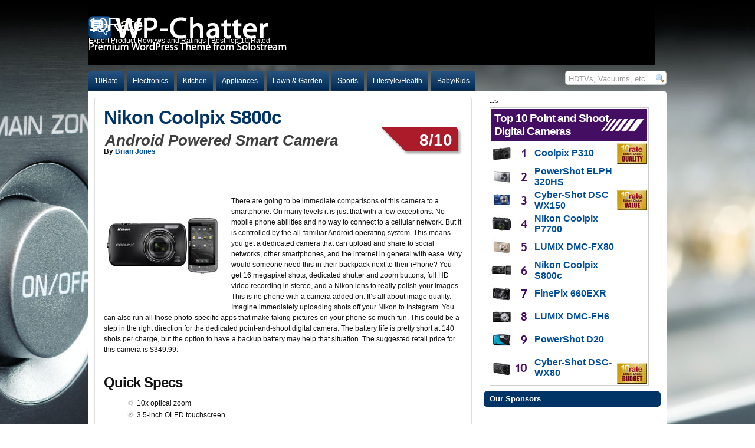

--- FILE ---
content_type: text/html; charset=UTF-8
request_url: https://10rate.com/nikon-coolpix-s800c-review/
body_size: 14054
content:
<!--JWMnWDUk-->
<!DOCTYPE html PUBLIC "-//W3C//DTD XHTML 1.0 Transitional//EN" "https://www.w3.org/TR/xhtml1/DTD/xhtml1-transitional.dtd">



<html xmlns="https://www.w3.org/1999/xhtml">



<head profile="https://gmpg.org/xfn/11">



<meta http-equiv="Content-Type" content="text/html; charset=UTF-8" />



<title>Nikon Coolpix S800c Review | 16 Megapixel Android Powered Smart Camera - 10rate  2026</title>



<meta name="generator" content="WordPress 6.5.7" />

<meta name="myblogguest-verification" content="MzhjNDA5ZWRlMTVmNzYyZGVhNzY1NDYwZmJhY2E1MjM=" />


<link rel="stylesheet" href="https://10rate.com/wp-content/themes/wp-chatter-prem/style.css" type="text/css" media="screen" />

<link rel="stylesheet" href="/css/10ratestyles.css" type="text/css" media="screen" />

<link rel="shortcut icon" href="/httpdocs/favicon.ico" />

<link rel="alternate" type="application/rss+xml" title="10Rate RSS Feed" href="https://10rate.com/feed/" />



<link rel="pingback" href="https://10rate.com/xmlrpc.php" />






<script type="text/javascript" src="https://10rate.com/wp-content/themes/wp-chatter-prem/js/suckerfish.js"></script>



<meta name='robots' content='index, follow, max-image-preview:large, max-snippet:-1, max-video-preview:-1' />

	<!-- This site is optimized with the Yoast SEO plugin v18.0 - https://yoast.com/wordpress/plugins/seo/ -->
	<link rel="canonical" href="https://10rate.com/nikon-coolpix-s800c-review/" />
	<meta name="twitter:label1" content="Est. reading time" />
	<meta name="twitter:data1" content="2 minutes" />
	<script type="application/ld+json" class="yoast-schema-graph">{"@context":"https://schema.org","@graph":[{"@type":"WebSite","@id":"https://10rate.com/#website","url":"https://10rate.com/","name":"10Rate","description":"Expert Product Reviews and Ratings | Best Top 10 Rated","potentialAction":[{"@type":"SearchAction","target":{"@type":"EntryPoint","urlTemplate":"https://10rate.com/?s={search_term_string}"},"query-input":"required name=search_term_string"}],"inLanguage":"en-US"},{"@type":"ImageObject","@id":"https://10rate.com/nikon-coolpix-s800c-review/#primaryimage","inLanguage":"en-US","url":"http://10rate.com/wp-content/uploads/2012/08/nikon-s800c-200.jpg","contentUrl":"http://10rate.com/wp-content/uploads/2012/08/nikon-s800c-200.jpg"},{"@type":"WebPage","@id":"https://10rate.com/nikon-coolpix-s800c-review/#webpage","url":"https://10rate.com/nikon-coolpix-s800c-review/","name":"Nikon Coolpix S800c Review | 16 Megapixel Android Powered Smart Camera - 10rate","isPartOf":{"@id":"https://10rate.com/#website"},"primaryImageOfPage":{"@id":"https://10rate.com/nikon-coolpix-s800c-review/#primaryimage"},"datePublished":"2012-08-24T15:48:21+00:00","dateModified":"2013-10-02T16:53:13+00:00","breadcrumb":{"@id":"https://10rate.com/nikon-coolpix-s800c-review/#breadcrumb"},"inLanguage":"en-US","potentialAction":[{"@type":"ReadAction","target":["https://10rate.com/nikon-coolpix-s800c-review/"]}]},{"@type":"BreadcrumbList","@id":"https://10rate.com/nikon-coolpix-s800c-review/#breadcrumb","itemListElement":[{"@type":"ListItem","position":1,"name":"Home","item":"https://10rate.com/"},{"@type":"ListItem","position":2,"name":"Nikon Coolpix S800c"}]}]}</script>
	<!-- / Yoast SEO plugin. -->


<link rel="alternate" type="application/rss+xml" title="10Rate &raquo; Nikon Coolpix S800c Comments Feed" href="https://10rate.com/nikon-coolpix-s800c-review/feed/" />
<script type="text/javascript">
/* <![CDATA[ */
window._wpemojiSettings = {"baseUrl":"https:\/\/s.w.org\/images\/core\/emoji\/15.0.3\/72x72\/","ext":".png","svgUrl":"https:\/\/s.w.org\/images\/core\/emoji\/15.0.3\/svg\/","svgExt":".svg","source":{"concatemoji":"https:\/\/10rate.com\/wp-includes\/js\/wp-emoji-release.min.js?ver=6.5.7"}};
/*! This file is auto-generated */
!function(i,n){var o,s,e;function c(e){try{var t={supportTests:e,timestamp:(new Date).valueOf()};sessionStorage.setItem(o,JSON.stringify(t))}catch(e){}}function p(e,t,n){e.clearRect(0,0,e.canvas.width,e.canvas.height),e.fillText(t,0,0);var t=new Uint32Array(e.getImageData(0,0,e.canvas.width,e.canvas.height).data),r=(e.clearRect(0,0,e.canvas.width,e.canvas.height),e.fillText(n,0,0),new Uint32Array(e.getImageData(0,0,e.canvas.width,e.canvas.height).data));return t.every(function(e,t){return e===r[t]})}function u(e,t,n){switch(t){case"flag":return n(e,"\ud83c\udff3\ufe0f\u200d\u26a7\ufe0f","\ud83c\udff3\ufe0f\u200b\u26a7\ufe0f")?!1:!n(e,"\ud83c\uddfa\ud83c\uddf3","\ud83c\uddfa\u200b\ud83c\uddf3")&&!n(e,"\ud83c\udff4\udb40\udc67\udb40\udc62\udb40\udc65\udb40\udc6e\udb40\udc67\udb40\udc7f","\ud83c\udff4\u200b\udb40\udc67\u200b\udb40\udc62\u200b\udb40\udc65\u200b\udb40\udc6e\u200b\udb40\udc67\u200b\udb40\udc7f");case"emoji":return!n(e,"\ud83d\udc26\u200d\u2b1b","\ud83d\udc26\u200b\u2b1b")}return!1}function f(e,t,n){var r="undefined"!=typeof WorkerGlobalScope&&self instanceof WorkerGlobalScope?new OffscreenCanvas(300,150):i.createElement("canvas"),a=r.getContext("2d",{willReadFrequently:!0}),o=(a.textBaseline="top",a.font="600 32px Arial",{});return e.forEach(function(e){o[e]=t(a,e,n)}),o}function t(e){var t=i.createElement("script");t.src=e,t.defer=!0,i.head.appendChild(t)}"undefined"!=typeof Promise&&(o="wpEmojiSettingsSupports",s=["flag","emoji"],n.supports={everything:!0,everythingExceptFlag:!0},e=new Promise(function(e){i.addEventListener("DOMContentLoaded",e,{once:!0})}),new Promise(function(t){var n=function(){try{var e=JSON.parse(sessionStorage.getItem(o));if("object"==typeof e&&"number"==typeof e.timestamp&&(new Date).valueOf()<e.timestamp+604800&&"object"==typeof e.supportTests)return e.supportTests}catch(e){}return null}();if(!n){if("undefined"!=typeof Worker&&"undefined"!=typeof OffscreenCanvas&&"undefined"!=typeof URL&&URL.createObjectURL&&"undefined"!=typeof Blob)try{var e="postMessage("+f.toString()+"("+[JSON.stringify(s),u.toString(),p.toString()].join(",")+"));",r=new Blob([e],{type:"text/javascript"}),a=new Worker(URL.createObjectURL(r),{name:"wpTestEmojiSupports"});return void(a.onmessage=function(e){c(n=e.data),a.terminate(),t(n)})}catch(e){}c(n=f(s,u,p))}t(n)}).then(function(e){for(var t in e)n.supports[t]=e[t],n.supports.everything=n.supports.everything&&n.supports[t],"flag"!==t&&(n.supports.everythingExceptFlag=n.supports.everythingExceptFlag&&n.supports[t]);n.supports.everythingExceptFlag=n.supports.everythingExceptFlag&&!n.supports.flag,n.DOMReady=!1,n.readyCallback=function(){n.DOMReady=!0}}).then(function(){return e}).then(function(){var e;n.supports.everything||(n.readyCallback(),(e=n.source||{}).concatemoji?t(e.concatemoji):e.wpemoji&&e.twemoji&&(t(e.twemoji),t(e.wpemoji)))}))}((window,document),window._wpemojiSettings);
/* ]]> */
</script>
<style id='wp-emoji-styles-inline-css' type='text/css'>

	img.wp-smiley, img.emoji {
		display: inline !important;
		border: none !important;
		box-shadow: none !important;
		height: 1em !important;
		width: 1em !important;
		margin: 0 0.07em !important;
		vertical-align: -0.1em !important;
		background: none !important;
		padding: 0 !important;
	}
</style>
<link rel='stylesheet' id='wp-block-library-css' href='https://10rate.com/wp-includes/css/dist/block-library/style.min.css?ver=6.5.7' type='text/css' media='all' />
<style id='classic-theme-styles-inline-css' type='text/css'>
/*! This file is auto-generated */
.wp-block-button__link{color:#fff;background-color:#32373c;border-radius:9999px;box-shadow:none;text-decoration:none;padding:calc(.667em + 2px) calc(1.333em + 2px);font-size:1.125em}.wp-block-file__button{background:#32373c;color:#fff;text-decoration:none}
</style>
<style id='global-styles-inline-css' type='text/css'>
body{--wp--preset--color--black: #000000;--wp--preset--color--cyan-bluish-gray: #abb8c3;--wp--preset--color--white: #ffffff;--wp--preset--color--pale-pink: #f78da7;--wp--preset--color--vivid-red: #cf2e2e;--wp--preset--color--luminous-vivid-orange: #ff6900;--wp--preset--color--luminous-vivid-amber: #fcb900;--wp--preset--color--light-green-cyan: #7bdcb5;--wp--preset--color--vivid-green-cyan: #00d084;--wp--preset--color--pale-cyan-blue: #8ed1fc;--wp--preset--color--vivid-cyan-blue: #0693e3;--wp--preset--color--vivid-purple: #9b51e0;--wp--preset--gradient--vivid-cyan-blue-to-vivid-purple: linear-gradient(135deg,rgba(6,147,227,1) 0%,rgb(155,81,224) 100%);--wp--preset--gradient--light-green-cyan-to-vivid-green-cyan: linear-gradient(135deg,rgb(122,220,180) 0%,rgb(0,208,130) 100%);--wp--preset--gradient--luminous-vivid-amber-to-luminous-vivid-orange: linear-gradient(135deg,rgba(252,185,0,1) 0%,rgba(255,105,0,1) 100%);--wp--preset--gradient--luminous-vivid-orange-to-vivid-red: linear-gradient(135deg,rgba(255,105,0,1) 0%,rgb(207,46,46) 100%);--wp--preset--gradient--very-light-gray-to-cyan-bluish-gray: linear-gradient(135deg,rgb(238,238,238) 0%,rgb(169,184,195) 100%);--wp--preset--gradient--cool-to-warm-spectrum: linear-gradient(135deg,rgb(74,234,220) 0%,rgb(151,120,209) 20%,rgb(207,42,186) 40%,rgb(238,44,130) 60%,rgb(251,105,98) 80%,rgb(254,248,76) 100%);--wp--preset--gradient--blush-light-purple: linear-gradient(135deg,rgb(255,206,236) 0%,rgb(152,150,240) 100%);--wp--preset--gradient--blush-bordeaux: linear-gradient(135deg,rgb(254,205,165) 0%,rgb(254,45,45) 50%,rgb(107,0,62) 100%);--wp--preset--gradient--luminous-dusk: linear-gradient(135deg,rgb(255,203,112) 0%,rgb(199,81,192) 50%,rgb(65,88,208) 100%);--wp--preset--gradient--pale-ocean: linear-gradient(135deg,rgb(255,245,203) 0%,rgb(182,227,212) 50%,rgb(51,167,181) 100%);--wp--preset--gradient--electric-grass: linear-gradient(135deg,rgb(202,248,128) 0%,rgb(113,206,126) 100%);--wp--preset--gradient--midnight: linear-gradient(135deg,rgb(2,3,129) 0%,rgb(40,116,252) 100%);--wp--preset--font-size--small: 13px;--wp--preset--font-size--medium: 20px;--wp--preset--font-size--large: 36px;--wp--preset--font-size--x-large: 42px;--wp--preset--spacing--20: 0.44rem;--wp--preset--spacing--30: 0.67rem;--wp--preset--spacing--40: 1rem;--wp--preset--spacing--50: 1.5rem;--wp--preset--spacing--60: 2.25rem;--wp--preset--spacing--70: 3.38rem;--wp--preset--spacing--80: 5.06rem;--wp--preset--shadow--natural: 6px 6px 9px rgba(0, 0, 0, 0.2);--wp--preset--shadow--deep: 12px 12px 50px rgba(0, 0, 0, 0.4);--wp--preset--shadow--sharp: 6px 6px 0px rgba(0, 0, 0, 0.2);--wp--preset--shadow--outlined: 6px 6px 0px -3px rgba(255, 255, 255, 1), 6px 6px rgba(0, 0, 0, 1);--wp--preset--shadow--crisp: 6px 6px 0px rgba(0, 0, 0, 1);}:where(.is-layout-flex){gap: 0.5em;}:where(.is-layout-grid){gap: 0.5em;}body .is-layout-flex{display: flex;}body .is-layout-flex{flex-wrap: wrap;align-items: center;}body .is-layout-flex > *{margin: 0;}body .is-layout-grid{display: grid;}body .is-layout-grid > *{margin: 0;}:where(.wp-block-columns.is-layout-flex){gap: 2em;}:where(.wp-block-columns.is-layout-grid){gap: 2em;}:where(.wp-block-post-template.is-layout-flex){gap: 1.25em;}:where(.wp-block-post-template.is-layout-grid){gap: 1.25em;}.has-black-color{color: var(--wp--preset--color--black) !important;}.has-cyan-bluish-gray-color{color: var(--wp--preset--color--cyan-bluish-gray) !important;}.has-white-color{color: var(--wp--preset--color--white) !important;}.has-pale-pink-color{color: var(--wp--preset--color--pale-pink) !important;}.has-vivid-red-color{color: var(--wp--preset--color--vivid-red) !important;}.has-luminous-vivid-orange-color{color: var(--wp--preset--color--luminous-vivid-orange) !important;}.has-luminous-vivid-amber-color{color: var(--wp--preset--color--luminous-vivid-amber) !important;}.has-light-green-cyan-color{color: var(--wp--preset--color--light-green-cyan) !important;}.has-vivid-green-cyan-color{color: var(--wp--preset--color--vivid-green-cyan) !important;}.has-pale-cyan-blue-color{color: var(--wp--preset--color--pale-cyan-blue) !important;}.has-vivid-cyan-blue-color{color: var(--wp--preset--color--vivid-cyan-blue) !important;}.has-vivid-purple-color{color: var(--wp--preset--color--vivid-purple) !important;}.has-black-background-color{background-color: var(--wp--preset--color--black) !important;}.has-cyan-bluish-gray-background-color{background-color: var(--wp--preset--color--cyan-bluish-gray) !important;}.has-white-background-color{background-color: var(--wp--preset--color--white) !important;}.has-pale-pink-background-color{background-color: var(--wp--preset--color--pale-pink) !important;}.has-vivid-red-background-color{background-color: var(--wp--preset--color--vivid-red) !important;}.has-luminous-vivid-orange-background-color{background-color: var(--wp--preset--color--luminous-vivid-orange) !important;}.has-luminous-vivid-amber-background-color{background-color: var(--wp--preset--color--luminous-vivid-amber) !important;}.has-light-green-cyan-background-color{background-color: var(--wp--preset--color--light-green-cyan) !important;}.has-vivid-green-cyan-background-color{background-color: var(--wp--preset--color--vivid-green-cyan) !important;}.has-pale-cyan-blue-background-color{background-color: var(--wp--preset--color--pale-cyan-blue) !important;}.has-vivid-cyan-blue-background-color{background-color: var(--wp--preset--color--vivid-cyan-blue) !important;}.has-vivid-purple-background-color{background-color: var(--wp--preset--color--vivid-purple) !important;}.has-black-border-color{border-color: var(--wp--preset--color--black) !important;}.has-cyan-bluish-gray-border-color{border-color: var(--wp--preset--color--cyan-bluish-gray) !important;}.has-white-border-color{border-color: var(--wp--preset--color--white) !important;}.has-pale-pink-border-color{border-color: var(--wp--preset--color--pale-pink) !important;}.has-vivid-red-border-color{border-color: var(--wp--preset--color--vivid-red) !important;}.has-luminous-vivid-orange-border-color{border-color: var(--wp--preset--color--luminous-vivid-orange) !important;}.has-luminous-vivid-amber-border-color{border-color: var(--wp--preset--color--luminous-vivid-amber) !important;}.has-light-green-cyan-border-color{border-color: var(--wp--preset--color--light-green-cyan) !important;}.has-vivid-green-cyan-border-color{border-color: var(--wp--preset--color--vivid-green-cyan) !important;}.has-pale-cyan-blue-border-color{border-color: var(--wp--preset--color--pale-cyan-blue) !important;}.has-vivid-cyan-blue-border-color{border-color: var(--wp--preset--color--vivid-cyan-blue) !important;}.has-vivid-purple-border-color{border-color: var(--wp--preset--color--vivid-purple) !important;}.has-vivid-cyan-blue-to-vivid-purple-gradient-background{background: var(--wp--preset--gradient--vivid-cyan-blue-to-vivid-purple) !important;}.has-light-green-cyan-to-vivid-green-cyan-gradient-background{background: var(--wp--preset--gradient--light-green-cyan-to-vivid-green-cyan) !important;}.has-luminous-vivid-amber-to-luminous-vivid-orange-gradient-background{background: var(--wp--preset--gradient--luminous-vivid-amber-to-luminous-vivid-orange) !important;}.has-luminous-vivid-orange-to-vivid-red-gradient-background{background: var(--wp--preset--gradient--luminous-vivid-orange-to-vivid-red) !important;}.has-very-light-gray-to-cyan-bluish-gray-gradient-background{background: var(--wp--preset--gradient--very-light-gray-to-cyan-bluish-gray) !important;}.has-cool-to-warm-spectrum-gradient-background{background: var(--wp--preset--gradient--cool-to-warm-spectrum) !important;}.has-blush-light-purple-gradient-background{background: var(--wp--preset--gradient--blush-light-purple) !important;}.has-blush-bordeaux-gradient-background{background: var(--wp--preset--gradient--blush-bordeaux) !important;}.has-luminous-dusk-gradient-background{background: var(--wp--preset--gradient--luminous-dusk) !important;}.has-pale-ocean-gradient-background{background: var(--wp--preset--gradient--pale-ocean) !important;}.has-electric-grass-gradient-background{background: var(--wp--preset--gradient--electric-grass) !important;}.has-midnight-gradient-background{background: var(--wp--preset--gradient--midnight) !important;}.has-small-font-size{font-size: var(--wp--preset--font-size--small) !important;}.has-medium-font-size{font-size: var(--wp--preset--font-size--medium) !important;}.has-large-font-size{font-size: var(--wp--preset--font-size--large) !important;}.has-x-large-font-size{font-size: var(--wp--preset--font-size--x-large) !important;}
.wp-block-navigation a:where(:not(.wp-element-button)){color: inherit;}
:where(.wp-block-post-template.is-layout-flex){gap: 1.25em;}:where(.wp-block-post-template.is-layout-grid){gap: 1.25em;}
:where(.wp-block-columns.is-layout-flex){gap: 2em;}:where(.wp-block-columns.is-layout-grid){gap: 2em;}
.wp-block-pullquote{font-size: 1.5em;line-height: 1.6;}
</style>
<script type="text/javascript" src="https://10rate.com/wp-includes/js/jquery/jquery.min.js?ver=3.7.1" id="jquery-core-js"></script>
<script type="text/javascript" src="https://10rate.com/wp-includes/js/jquery/jquery-migrate.min.js?ver=3.4.1" id="jquery-migrate-js"></script>
<link rel="https://api.w.org/" href="https://10rate.com/wp-json/" /><link rel="alternate" type="application/json" href="https://10rate.com/wp-json/wp/v2/pages/8152" /><link rel="EditURI" type="application/rsd+xml" title="RSD" href="https://10rate.com/xmlrpc.php?rsd" />
<meta name="generator" content="WordPress 6.5.7" />
<link rel='shortlink' href='https://10rate.com/?p=8152' />
<link rel="alternate" type="application/json+oembed" href="https://10rate.com/wp-json/oembed/1.0/embed?url=https%3A%2F%2F10rate.com%2Fnikon-coolpix-s800c-review%2F" />
<link rel="alternate" type="text/xml+oembed" href="https://10rate.com/wp-json/oembed/1.0/embed?url=https%3A%2F%2F10rate.com%2Fnikon-coolpix-s800c-review%2F&#038;format=xml" />
<link rel="stylesheet" href="https://10rate.com/wp-content/plugins/contact-form-7/stylesheet.css" type="text/css" /><script type="text/javascript">
//<![CDATA[

$(document).ready(function() {
	$('#wpcf7_the_form').ajaxForm({
		beforeSubmit: validate,
		url: 'https://10rate.com/nikon-coolpix-s800c-review/?wpcf7=json',
		dataType: 'json',
		success: processJson,
		clearForm: true,
		resetForm: true
	});
});

function validate(formData, jqForm, options) {
	$('#wpcf7-response-output').hide().empty().removeClass('wpcf7-mail-sent-ok wpcf7-mail-sent-ng');
	var valid = true;
	
	$('.wpcf7-validates-as-email', jqForm[0]).each(function() {
		if (! isEmail(this.value)) {
			$(this).addClass('wpcf7-email-not-valid');
			this.wpcf7InvalidMessage = 'Email address seems invalid.';
		}
	});

	$('.wpcf7-validates-as-required', jqForm[0]).each(function() {
		if (! this.value) {
			$(this).addClass('wpcf7-required-not-valid');
			this.wpcf7InvalidMessage = 'Please fill the required field.';
		}
	});
	
	$.each(jqForm[0].elements, function() {
		if (this.wpcf7InvalidMessage) {
			notValidTip(this, this.wpcf7InvalidMessage);
			valid = false;
			this.wpcf7InvalidMessage = null;
		}
	});
	
	return valid;
}

function isEmail(user_email) {
	var chars = /^[-a-z0-9+_.]+@([-a-z0-9_]+[.])+[a-z]{2,6}$/i;
	return chars.test(user_email);
}

function notValidTip(input, message) {
	$(input).after('<span class="wpcf7-not-valid-tip">' + message + '</span>');
	$('span.wpcf7-not-valid-tip').mouseover(function() {
		$(this).fadeOut('fast');
	});
	$(input).mouseover(function() {
		$(input).siblings('.wpcf7-not-valid-tip').fadeOut('fast');
	});
}

function processJson(data) {
	$('#wpcf7-response-output').hide().empty().removeClass('wpcf7-mail-sent-ok wpcf7-mail-sent-ng');
	if (1 == data.mailSent) {
		$('#wpcf7-response-output').addClass('wpcf7-mail-sent-ok');
	} else {
		$('#wpcf7-response-output').addClass('wpcf7-mail-sent-ng');
	}
	$('#wpcf7-response-output').append(data.message).fadeIn('fast');
}

//]]>
</script>
<link rel="stylesheet" type="text/css" href="https://10rate.com/wp-content/plugins/j-shortcodes/css/jay.css" />
<script type="text/javascript" src="https://10rate.com/wp-content/plugins/j-shortcodes/js/jay.js"></script><link rel="stylesheet" type="text/css" href="https://10rate.com/wp-content/plugins/j-shortcodes/galleryview/css/jquery.galleryview-3.0.css" />
<script type="text/javascript" src="https://10rate.com/wp-content/plugins/j-shortcodes/galleryview/js/jquery.easing.1.3.js"></script>
<script type="text/javascript" src="https://10rate.com/wp-content/plugins/j-shortcodes/galleryview/js/jquery.timers-1.2.js"></script>
<script type="text/javascript" src="https://10rate.com/wp-content/plugins/j-shortcodes/galleryview/js/jquery.galleryview-3.0.min.js"></script><link rel="stylesheet" type="text/css" href="https://10rate.com/wp-content/plugins/j-shortcodes/css/jquery/smoothness/jquery-ui-1.8.9.custom.css" />
<link href="https://10rate.com/wp-content/themes/wp-chatter-prem/style.php" rel="stylesheet" type="text/css" />






<script type="text/javascript">

  var _gaq = _gaq || [];
  _gaq.push(['_setAccount', 'UA-27966892-1']);
  _gaq.push(['_trackPageview']);

  (function() {
    var ga = document.createElement('script'); ga.type = 'text/javascript'; ga.async = true;
    ga.src = ('https:' == document.location.protocol ? 'https://ssl' : 'https://www') + '.google-analytics.com/ga.js';
    var s = document.getElementsByTagName('script')[0]; s.parentNode.insertBefore(ga, s);
  })();

</script>

<meta name="apple-itunes-app" content="app-id=722911326"/>
<script src="https://code.jquery.com/jquery-1.10.1.min.js"></script>
</head>



<body class="page-template-default page page-id-8152 point-and-shoot">



<div id="wrap">



	<div id="header" class="clearfix">



		<a href="https://10rate.com"><div id="head-content" class="clearfix">



			<div id="sitetitle">

				 

				<div class="title">10Rate</div> 

				
				<div class="description">Expert Product Reviews and Ratings | Best Top 10 Rated</div>

			</div>



			


		</div>



	</div></a>



	<div id="topnav" class="clearfix">

		
		<div class="menu-catnav-container"><ul id="menu-catnav" class="menu"><li id="menu-item-14" class="menu-item menu-item-type-custom menu-item-object-custom menu-item-14"><a title="Homepage" href="https://10Rate.com">10Rate</a></li>
<li id="menu-item-21" class="menu-item menu-item-type-taxonomy menu-item-object-category menu-item-has-children menu-item-21"><a href="https://10rate.com/category/electronics/">Electronics</a>
<ul class="sub-menu">
	<li id="menu-item-3524" class="menu-item menu-item-type-custom menu-item-object-custom menu-item-has-children menu-item-3524"><a href="https://10rate.com/best-hdtv-reviews/">HDTVs</a>
	<ul class="sub-menu">
		<li id="menu-item-7198" class="menu-item menu-item-type-custom menu-item-object-custom menu-item-7198"><a href="https://10rate.com/best-32-42-lcd-tv/">32”-42” LCD TV</a></li>
		<li id="menu-item-4463" class="menu-item menu-item-type-custom menu-item-object-custom menu-item-4463"><a href="https://10rate.com/best-led-televisions-reviews/">LED Televisions</a></li>
		<li id="menu-item-11991" class="menu-item menu-item-type-custom menu-item-object-custom menu-item-11991"><a href="https://10rate.com/best-black-friday-tv-deals/">Holiday TV Deals</a></li>
	</ul>
</li>
	<li id="menu-item-5767" class="menu-item menu-item-type-custom menu-item-object-custom menu-item-5767"><a href="https://10rate.com/best-home-theater-systems/">Home Theater Systems</a></li>
	<li id="menu-item-2944" class="menu-item menu-item-type-custom menu-item-object-custom menu-item-2944"><a href="https://10rate.com/best-blu-ray-players/">Blu-Ray Players</a></li>
	<li id="menu-item-8214" class="menu-item menu-item-type-taxonomy menu-item-object-category menu-item-has-children menu-item-8214"><a href="https://10rate.com/category/electronics/digitalcameras/">Digital Cameras</a>
	<ul class="sub-menu">
		<li id="menu-item-647" class="menu-item menu-item-type-post_type menu-item-object-page menu-item-647"><a href="https://10rate.com/best-digital-camera-reviews/">Digital SLR Cameras</a></li>
		<li id="menu-item-10242" class="menu-item menu-item-type-custom menu-item-object-custom menu-item-10242"><a href="https://10rate.com/best-nikon-lens-reviews">Nikon Lenses</a></li>
		<li id="menu-item-10267" class="menu-item menu-item-type-custom menu-item-object-custom menu-item-10267"><a href="https://10rate.com/best-canon-lens-reviews/">Canon Lenses</a></li>
		<li id="menu-item-4256" class="menu-item menu-item-type-custom menu-item-object-custom menu-item-4256"><a href="https://10rate.com/best-point-and-shoot-digital-cameras-reviews/">Point and Shoot Cameras</a></li>
		<li id="menu-item-5763" class="menu-item menu-item-type-custom menu-item-object-custom menu-item-5763"><a href="https://10rate.com/best-compact-cameras-reviews/">Compact Cameras</a></li>
		<li id="menu-item-10287" class="menu-item menu-item-type-custom menu-item-object-custom menu-item-10287"><a href="https://10rate.com/best-camera-bags-reviews">Camera Bags</a></li>
		<li id="menu-item-10357" class="menu-item menu-item-type-custom menu-item-object-custom menu-item-10357"><a href="https://10rate.com/best-tripod-reviews">Tripods</a></li>
		<li id="menu-item-10605" class="menu-item menu-item-type-custom menu-item-object-custom menu-item-10605"><a href="https://10rate.com/best-photo-printer-reviews/">Photo Printers</a></li>
	</ul>
</li>
	<li id="menu-item-6526" class="menu-item menu-item-type-custom menu-item-object-custom menu-item-has-children menu-item-6526"><a href="https://10rate.com/best-hd-camcorders-reviews">HD Camcorders</a>
	<ul class="sub-menu">
		<li id="menu-item-6580" class="menu-item menu-item-type-custom menu-item-object-custom menu-item-6580"><a href="https://10rate.com/best-waterproof-camcorders-reviews">Waterproof Camcorders</a></li>
	</ul>
</li>
	<li id="menu-item-3056" class="menu-item menu-item-type-custom menu-item-object-custom menu-item-has-children menu-item-3056"><a href="https://10rate.com/best-headphones-reviews/">Headphones</a>
	<ul class="sub-menu">
		<li id="menu-item-9849" class="menu-item menu-item-type-custom menu-item-object-custom menu-item-9849"><a href="https://10rate.com/best-noise-cancelling-headphones-reviews">Noise Cancelling</a></li>
		<li id="menu-item-10154" class="menu-item menu-item-type-custom menu-item-object-custom menu-item-10154"><a href="https://10rate.com/best-earbuds-reviews">Earbuds</a></li>
		<li id="menu-item-10194" class="menu-item menu-item-type-custom menu-item-object-custom menu-item-10194"><a href="https://10rate.com/best-wireless-headphones-reviews/">Wireless Headphones</a></li>
		<li id="menu-item-5834" class="menu-item menu-item-type-custom menu-item-object-custom menu-item-5834"><a href="https://10rate.com/best-gaming-headsets-reviews/">Gaming Headsets</a></li>
	</ul>
</li>
	<li id="menu-item-3677" class="menu-item menu-item-type-custom menu-item-object-custom menu-item-3677"><a href="https://10rate.com/best-gps-devices-reviews/">GPS Devices</a></li>
	<li id="menu-item-7725" class="menu-item menu-item-type-custom menu-item-object-custom menu-item-has-children menu-item-7725"><a href="https://10rate.com/best-laptops-for-students">Laptops for Students</a>
	<ul class="sub-menu">
		<li id="menu-item-8086" class="menu-item menu-item-type-custom menu-item-object-custom menu-item-8086"><a href="https://10rate.com/best-laptop-backpacks/">Laptop Backpacks</a></li>
	</ul>
</li>
	<li id="menu-item-2854" class="menu-item menu-item-type-custom menu-item-object-custom menu-item-has-children menu-item-2854"><a href="https://10rate.com/best-tablet-reviews/">Tablets</a>
	<ul class="sub-menu">
		<li id="menu-item-3280" class="menu-item menu-item-type-custom menu-item-object-custom menu-item-3280"><a href="https://10rate.com/best-ipad2-cases-reviews/">iPad 2 Cases</a></li>
		<li id="menu-item-13615" class="menu-item menu-item-type-custom menu-item-object-custom menu-item-13615"><a href="https://10rate.com/best-waterproof-ipad-cases-reviews">Waterproof iPad Cases</a></li>
		<li id="menu-item-3566" class="menu-item menu-item-type-custom menu-item-object-custom menu-item-3566"><a href="https://10rate.com/best-ipad-and-tablet-accessories-reviews">iPad and Tablet Accessories</a></li>
	</ul>
</li>
	<li id="menu-item-6131" class="menu-item menu-item-type-taxonomy menu-item-object-category menu-item-has-children menu-item-6131"><a href="https://10rate.com/category/electronics/video-games/">Video Games</a>
	<ul class="sub-menu">
		<li id="menu-item-6132" class="menu-item menu-item-type-custom menu-item-object-custom menu-item-6132"><a href="https://10rate.com/best-ps3-exclusives-games/">PS3 Exclusives</a></li>
	</ul>
</li>
	<li id="menu-item-10758" class="menu-item menu-item-type-taxonomy menu-item-object-category menu-item-has-children menu-item-10758"><a href="https://10rate.com/category/electronics/computer-parts/">Computer Parts</a>
	<ul class="sub-menu">
		<li id="menu-item-10759" class="menu-item menu-item-type-custom menu-item-object-custom menu-item-10759"><a href="https://10rate.com/best-motherboard-reviews/">Motherboards</a></li>
		<li id="menu-item-10822" class="menu-item menu-item-type-custom menu-item-object-custom menu-item-10822"><a href="https://10rate.com/best-graphics-card-reviews/">Graphics Cards</a></li>
		<li id="menu-item-8053" class="menu-item menu-item-type-custom menu-item-object-custom menu-item-8053"><a href="https://10rate.com/best-gaming-mice-2012/">Gaming Mice</a></li>
	</ul>
</li>
	<li id="menu-item-7252" class="menu-item menu-item-type-taxonomy menu-item-object-category menu-item-has-children menu-item-7252"><a href="https://10rate.com/category/electronics/software/">Software</a>
	<ul class="sub-menu">
		<li id="menu-item-7240" class="menu-item menu-item-type-custom menu-item-object-custom menu-item-7240"><a href="https://10rate.com/best-photo-editing-software">Photo Editing Software</a></li>
		<li id="menu-item-7526" class="menu-item menu-item-type-custom menu-item-object-custom menu-item-7526"><a href="https://10rate.com/best-video-editing-software-reviews">Video Editing Software</a></li>
	</ul>
</li>
</ul>
</li>
<li id="menu-item-2855" class="menu-item menu-item-type-taxonomy menu-item-object-category menu-item-has-children menu-item-2855"><a href="https://10rate.com/category/kitchen/">Kitchen</a>
<ul class="sub-menu">
	<li id="menu-item-2857" class="menu-item menu-item-type-custom menu-item-object-custom menu-item-2857"><a href="https://10rate.com/best-wine-glass-reviews/">Wine Glasses</a></li>
	<li id="menu-item-1011" class="menu-item menu-item-type-post_type menu-item-object-page menu-item-1011"><a href="https://10rate.com/best-wine-cooler-reviews/">Wine Coolers</a></li>
	<li id="menu-item-2858" class="menu-item menu-item-type-custom menu-item-object-custom menu-item-2858"><a href="https://10rate.com/best-pot-rack-reviews/">Pot Racks</a></li>
	<li id="menu-item-5083" class="menu-item menu-item-type-custom menu-item-object-custom menu-item-5083"><a href="https://10rate.com/best-cookware-sets-reviews/">Cookware Sets</a></li>
	<li id="menu-item-5168" class="menu-item menu-item-type-custom menu-item-object-custom menu-item-5168"><a href="https://10rate.com/best-casserole-containers-reviews/">Casserole Containers</a></li>
	<li id="menu-item-2873" class="menu-item menu-item-type-taxonomy menu-item-object-category menu-item-has-children menu-item-2873"><a href="https://10rate.com/category/kitchen/knifes/">Knifes</a>
	<ul class="sub-menu">
		<li id="menu-item-2874" class="menu-item menu-item-type-custom menu-item-object-custom menu-item-2874"><a href="https://10rate.com/best-knife-sets-reviews/">Knife Sets</a></li>
		<li id="menu-item-2875" class="menu-item menu-item-type-custom menu-item-object-custom menu-item-2875"><a href="https://10rate.com/best-chefs-knives-reviews/">Chefs Knives</a></li>
	</ul>
</li>
	<li id="menu-item-2876" class="menu-item menu-item-type-custom menu-item-object-custom menu-item-2876"><a href="https://10rate.com/best-santoku-knife-reviews/">Santoku Knives</a></li>
</ul>
</li>
<li id="menu-item-27" class="menu-item menu-item-type-taxonomy menu-item-object-category menu-item-has-children menu-item-27"><a href="https://10rate.com/category/appliances/">Appliances</a>
<ul class="sub-menu">
	<li id="menu-item-1842" class="menu-item menu-item-type-taxonomy menu-item-object-category menu-item-has-children menu-item-1842"><a href="https://10rate.com/category/appliances/">Large Appliances</a>
	<ul class="sub-menu">
		<li id="menu-item-5412" class="menu-item menu-item-type-custom menu-item-object-custom menu-item-5412"><a href="https://10rate.com/best-range-hoods/">Range Hoods</a></li>
		<li id="menu-item-67" class="menu-item menu-item-type-post_type menu-item-object-page menu-item-has-children menu-item-67"><a href="https://10rate.com/best-refrigerator-reviews/">Refrigerators</a>
		<ul class="sub-menu">
			<li id="menu-item-254" class="menu-item menu-item-type-post_type menu-item-object-page menu-item-254"><a title=" " href="https://10rate.com/best-counter-depth-refrigerator-reviews/">Counter Depth Refrigerators</a></li>
			<li id="menu-item-4938" class="menu-item menu-item-type-custom menu-item-object-custom menu-item-4938"><a href="https://10rate.com/best-french-door-refrigerator-reviews/">French Door Refrigerators</a></li>
			<li id="menu-item-8606" class="menu-item menu-item-type-custom menu-item-object-custom menu-item-8606"><a href="https://10rate.com/best-side-by-side-refrigerators/">Side by Side</a></li>
		</ul>
</li>
		<li id="menu-item-409" class="menu-item menu-item-type-post_type menu-item-object-page menu-item-has-children menu-item-409"><a href="https://10rate.com/best-dishwasher-reviews/">Dishwashers</a>
		<ul class="sub-menu">
			<li id="menu-item-7083" class="menu-item menu-item-type-custom menu-item-object-custom menu-item-7083"><a href="https://10rate.com/best-countertop-dishwashers-reviews">Countertop Dishwashers</a></li>
		</ul>
</li>
		<li id="menu-item-2246" class="menu-item menu-item-type-custom menu-item-object-custom menu-item-has-children menu-item-2246"><a href="https://10rate.com/best-washing-machines/">Washing Machines</a>
		<ul class="sub-menu">
			<li id="menu-item-530" class="menu-item menu-item-type-post_type menu-item-object-page menu-item-530"><a href="https://10rate.com/best-budget-washing-machine-reviews/">Budget Washing Machines</a></li>
			<li id="menu-item-483" class="menu-item menu-item-type-post_type menu-item-object-page menu-item-483"><a href="https://10rate.com/best-he-washing-machine-reviews/">HE Washing Machines</a></li>
			<li id="menu-item-11350" class="menu-item menu-item-type-custom menu-item-object-custom menu-item-11350"><a href="https://10rate.com/best-front-load-washing-machine-reviews">Front Load Washing Machine</a></li>
			<li id="menu-item-11351" class="menu-item menu-item-type-custom menu-item-object-custom menu-item-11351"><a href="https://10rate.com/best-top-load-washing-machine-reviews">Top Load Washing Machine</a></li>
		</ul>
</li>
		<li id="menu-item-734" class="menu-item menu-item-type-post_type menu-item-object-page menu-item-has-children menu-item-734"><a href="https://10rate.com/best-dryer-reviews/">Dryers</a>
		<ul class="sub-menu">
			<li id="menu-item-10528" class="menu-item menu-item-type-custom menu-item-object-custom menu-item-10528"><a href="https://10rate.com/best-gas-dryer-reviews/">Gas Dryers</a></li>
			<li id="menu-item-10553" class="menu-item menu-item-type-custom menu-item-object-custom menu-item-10553"><a href="https://10rate.com/best-electric-dryer-reviews">Electric Dryers</a></li>
		</ul>
</li>
		<li id="menu-item-1825" class="menu-item menu-item-type-post_type menu-item-object-page menu-item-1825"><a href="https://10rate.com/best-combination-oven-reviews/">Combination Ovens</a></li>
		<li id="menu-item-3444" class="menu-item menu-item-type-custom menu-item-object-custom menu-item-3444"><a href="https://10rate.com/best-24-and-27-wall-ovens-reviews">24&#8243; &#038; 27&#8243; Wall Ovens</a></li>
		<li id="menu-item-1826" class="menu-item menu-item-type-post_type menu-item-object-page menu-item-1826"><a href="https://10rate.com/best-electric-range-reviews/">Electric Ranges</a></li>
		<li id="menu-item-1827" class="menu-item menu-item-type-post_type menu-item-object-page menu-item-1827"><a href="https://10rate.com/best-gas-range-reviews/">Gas Ranges</a></li>
		<li id="menu-item-643" class="menu-item menu-item-type-post_type menu-item-object-page menu-item-643"><a href="https://10rate.com/best-ice-maker-review/">Ice Makers</a></li>
		<li id="menu-item-735" class="menu-item menu-item-type-post_type menu-item-object-page menu-item-735"><a href="https://10rate.com/best-cooktop-reviews/">Cooktops</a></li>
	</ul>
</li>
	<li id="menu-item-1843" class="menu-item menu-item-type-taxonomy menu-item-object-category menu-item-has-children menu-item-1843"><a href="https://10rate.com/category/appliances/">Small Appliances</a>
	<ul class="sub-menu">
		<li id="menu-item-724" class="menu-item menu-item-type-post_type menu-item-object-page menu-item-724"><a href="https://10rate.com/best-blender-reviews/">Blenders</a></li>
		<li id="menu-item-1823" class="menu-item menu-item-type-post_type menu-item-object-page menu-item-has-children menu-item-1823"><a href="https://10rate.com/best-breadmaker-reviews/">Breadmakers</a>
		<ul class="sub-menu">
			<li id="menu-item-11406" class="menu-item menu-item-type-custom menu-item-object-custom menu-item-11406"><a href="https://10rate.com/best-bread-machine-reviews/">Bread Machines</a></li>
		</ul>
</li>
		<li id="menu-item-293" class="menu-item menu-item-type-post_type menu-item-object-page menu-item-has-children menu-item-293"><a href="https://10rate.com/best-coffee-maker-reviews/">Coffee Makers</a>
		<ul class="sub-menu">
			<li id="menu-item-11819" class="menu-item menu-item-type-custom menu-item-object-custom menu-item-11819"><a href="https://10rate.com/best-coffee-machine-reviews/">Coffee Machines</a></li>
			<li id="menu-item-10712" class="menu-item menu-item-type-custom menu-item-object-custom menu-item-10712"><a href="https://10rate.com/best-one-cup-coffee-maker-reviews/">One Cup Coffee Makers</a></li>
			<li id="menu-item-1998" class="menu-item menu-item-type-custom menu-item-object-custom menu-item-1998"><a href="https://10rate.com/best-super-automatic-coffee-maker-reviews/">Super Automatic Coffee Makers</a></li>
		</ul>
</li>
		<li id="menu-item-736" class="menu-item menu-item-type-post_type menu-item-object-page menu-item-736"><a href="https://10rate.com/best-espresso-machine-reviews/">Espresso Machines</a></li>
		<li id="menu-item-11994" class="menu-item menu-item-type-custom menu-item-object-custom menu-item-11994"><a href="https://10rate.com/best-coffee-grinder-reviews/">Coffee Grinders</a></li>
		<li id="menu-item-2131" class="menu-item menu-item-type-custom menu-item-object-custom menu-item-2131"><a href="https://10rate.com/best-iron-reviews/">Irons</a></li>
		<li id="menu-item-3879" class="menu-item menu-item-type-custom menu-item-object-custom menu-item-3879"><a href="https://10rate.com/best-food-processor-reviews/">Food Processors</a></li>
		<li id="menu-item-737" class="menu-item menu-item-type-post_type menu-item-object-page menu-item-737"><a href="https://10rate.com/best-juicer-reviews/">Juicers</a></li>
		<li id="menu-item-1828" class="menu-item menu-item-type-post_type menu-item-object-page menu-item-has-children menu-item-1828"><a href="https://10rate.com/best-microwave-reviews/">Microwaves</a>
		<ul class="sub-menu">
			<li id="menu-item-11215" class="menu-item menu-item-type-custom menu-item-object-custom menu-item-11215"><a href="https://10rate.com/best-convection-microwave-reviews">Convection Microwaves</a></li>
			<li id="menu-item-1829" class="menu-item menu-item-type-post_type menu-item-object-page menu-item-1829"><a href="https://10rate.com/best-over-the-range-microwave-reviews/">Over-the-Range Microwaves</a></li>
			<li id="menu-item-1824" class="menu-item menu-item-type-post_type menu-item-object-page menu-item-1824"><a href="https://10rate.com/best-budget-microwave-review/">Budget Microwaves</a></li>
		</ul>
</li>
		<li id="menu-item-2132" class="menu-item menu-item-type-custom menu-item-object-custom menu-item-2132"><a href="https://10rate.com/best-stand-mixer-reviews/">Stand Mixers</a></li>
		<li id="menu-item-6713" class="menu-item menu-item-type-custom menu-item-object-custom menu-item-6713"><a href="https://10rate.com/best-hand-mixer-reviews/">Hand Mixers</a></li>
		<li id="menu-item-11760" class="menu-item menu-item-type-custom menu-item-object-custom menu-item-11760"><a href="https://10rate.com/best-crock-pot-reviews">Crock Pots</a></li>
		<li id="menu-item-1010" class="menu-item menu-item-type-post_type menu-item-object-page menu-item-1010"><a href="https://10rate.com/best-toaster-oven-reviews/">Toaster Ovens</a></li>
		<li id="menu-item-11234" class="menu-item menu-item-type-custom menu-item-object-custom menu-item-11234"><a href="https://10rate.com/best-convection-oven-reviews/">Convection Ovens</a></li>
		<li id="menu-item-12230" class="menu-item menu-item-type-taxonomy menu-item-object-category menu-item-has-children menu-item-12230"><a href="https://10rate.com/category/appliances/toasters/">Toasters</a>
		<ul class="sub-menu">
			<li id="menu-item-12094" class="menu-item menu-item-type-custom menu-item-object-custom menu-item-12094"><a href="https://10rate.com/best-2-slice-toaster-reviews">2-Slice Toasters</a></li>
			<li id="menu-item-12231" class="menu-item menu-item-type-custom menu-item-object-custom menu-item-12231"><a href="https://10rate.com/best-4-slice-toaster-reviews/">4-Slice Toasters</a></li>
		</ul>
</li>
		<li id="menu-item-9528" class="menu-item menu-item-type-custom menu-item-object-custom menu-item-9528"><a href="https://10rate.com/best-space-heater-reviews/">Space Heaters</a></li>
	</ul>
</li>
	<li id="menu-item-569" class="menu-item menu-item-type-post_type menu-item-object-page menu-item-has-children menu-item-569"><a href="https://10rate.com/best-vacuum-cleaner-reviews/">Vacuum Cleaners</a>
	<ul class="sub-menu">
		<li id="menu-item-2829" class="menu-item menu-item-type-custom menu-item-object-custom menu-item-2829"><a href="https://10rate.com/best-stick-vacuum-cleaner-reviews/">Stick Vacuum Cleaners</a></li>
		<li id="menu-item-3621" class="menu-item menu-item-type-custom menu-item-object-custom menu-item-3621"><a href="https://10rate.com/best-mini-vacuum-cleaners-reviews">Mini Vacuum Cleaners</a></li>
	</ul>
</li>
	<li id="menu-item-1012" class="menu-item menu-item-type-post_type menu-item-object-page menu-item-has-children menu-item-1012"><a href="https://10rate.com/best-grill-reviews/">Gas Grills</a>
	<ul class="sub-menu">
		<li id="menu-item-14201" class="menu-item menu-item-type-custom menu-item-object-custom menu-item-14201"><a href="https://10rate.com/best-charcoal-grills-reviews/">Charcoal Grills</a></li>
		<li id="menu-item-14274" class="menu-item menu-item-type-custom menu-item-object-custom menu-item-14274"><a href="https://10rate.com/best-electric-grills-reviews/">Electric Grills</a></li>
	</ul>
</li>
</ul>
</li>
<li id="menu-item-28" class="menu-item menu-item-type-taxonomy menu-item-object-category menu-item-has-children menu-item-28"><a href="https://10rate.com/category/lawngarden/">Lawn &#038; Garden</a>
<ul class="sub-menu">
	<li id="menu-item-1822" class="menu-item menu-item-type-post_type menu-item-object-page menu-item-1822"><a href="https://10rate.com/best-riding-lawnmower-reviews/">Riding Lawnmowers</a></li>
	<li id="menu-item-1821" class="menu-item menu-item-type-post_type menu-item-object-page menu-item-has-children menu-item-1821"><a href="https://10rate.com/best-push-mower-reviews/">Push Mowers</a>
	<ul class="sub-menu">
		<li id="menu-item-14518" class="menu-item menu-item-type-custom menu-item-object-custom menu-item-14518"><a href="https://10rate.com/best-self-propelled-mowers-reviews/">Self-Propelled Mowers</a></li>
	</ul>
</li>
	<li id="menu-item-13689" class="menu-item menu-item-type-custom menu-item-object-custom menu-item-13689"><a href="https://10rate.com/best-weed-eater-reviews/">Weed Eaters</a></li>
	<li id="menu-item-1820" class="menu-item menu-item-type-post_type menu-item-object-page menu-item-1820"><a href="https://10rate.com/best-leaf-blower-reviews/">Leaf Blowers</a></li>
	<li id="menu-item-15363" class="menu-item menu-item-type-custom menu-item-object-custom menu-item-15363"><a href="https://10rate.com/best-shop-vacuums-reviews/">Shop Vacs</a></li>
	<li id="menu-item-15196" class="menu-item menu-item-type-custom menu-item-object-custom menu-item-15196"><a href="https://10rate.com/best-pressure-washer-reviews/">Pressure Washers</a></li>
</ul>
</li>
<li id="menu-item-1065" class="menu-item menu-item-type-taxonomy menu-item-object-category menu-item-has-children menu-item-1065"><a href="https://10rate.com/category/sporting-goods/">Sports</a>
<ul class="sub-menu">
	<li id="menu-item-1066" class="menu-item menu-item-type-taxonomy menu-item-object-category menu-item-has-children menu-item-1066"><a href="https://10rate.com/category/sporting-goods/golf/">Golf</a>
	<ul class="sub-menu">
		<li id="menu-item-4459" class="menu-item menu-item-type-custom menu-item-object-custom menu-item-4459"><a href="https://10rate.com/best-golf-clubs-2012/">Golf Clubs (irons)</a></li>
		<li id="menu-item-1961" class="menu-item menu-item-type-custom menu-item-object-custom menu-item-1961"><a href="https://10rate.com/best-golf-ball-review/">Golf Balls</a></li>
		<li id="menu-item-9848" class="menu-item menu-item-type-custom menu-item-object-custom menu-item-9848"><a href="https://10rate.com/best-golf-wedge-reviews/">Golf Wedges</a></li>
		<li id="menu-item-1067" class="menu-item menu-item-type-post_type menu-item-object-page menu-item-1067"><a href="https://10rate.com/best-putter-reviews/">Putters</a></li>
		<li id="menu-item-3128" class="menu-item menu-item-type-custom menu-item-object-custom menu-item-3128"><a href="https://10rate.com/best-golf-driver-reviews/">Golf Drivers</a></li>
		<li id="menu-item-9620" class="menu-item menu-item-type-custom menu-item-object-custom menu-item-9620"><a href="https://10rate.com/best-golf-bag-reviews/">Golf Bags</a></li>
		<li id="menu-item-13331" class="menu-item menu-item-type-custom menu-item-object-custom menu-item-13331"><a href="https://10rate.com/best-golf-rangefinder-reviews/">Golf Rangefinders</a></li>
	</ul>
</li>
	<li id="menu-item-2830" class="menu-item menu-item-type-custom menu-item-object-custom menu-item-has-children menu-item-2830"><a href="https://10rate.com/best-tennis-reacquet-reviews/">Tennis Racquets</a>
	<ul class="sub-menu">
		<li id="menu-item-13161" class="menu-item menu-item-type-custom menu-item-object-custom menu-item-13161"><a href="https://10rate.com/best-womens-tennis-racquet-reviews">Women&#8217;s Racquets</a></li>
	</ul>
</li>
	<li id="menu-item-4955" class="menu-item menu-item-type-custom menu-item-object-custom menu-item-4955"><a href="https://10rate.com/best-backpacks-reviews/">Backpacks</a></li>
	<li id="menu-item-7867" class="menu-item menu-item-type-custom menu-item-object-custom menu-item-7867"><a href="https://10rate.com/best-womens-backpacks-reviews/">Women&#8217;s Backpacks</a></li>
</ul>
</li>
<li id="menu-item-1845" class="menu-item menu-item-type-taxonomy menu-item-object-category menu-item-has-children menu-item-1845"><a href="https://10rate.com/category/lifestyle/">Lifestyle/Health</a>
<ul class="sub-menu">
	<li id="menu-item-8236" class="menu-item menu-item-type-taxonomy menu-item-object-category menu-item-has-children menu-item-8236"><a href="https://10rate.com/category/beauty/">Beauty</a>
	<ul class="sub-menu">
		<li id="menu-item-8237" class="menu-item menu-item-type-custom menu-item-object-custom menu-item-8237"><a href="https://10rate.com/best-mascara/">Mascara</a></li>
		<li id="menu-item-9508" class="menu-item menu-item-type-custom menu-item-object-custom menu-item-9508"><a href="https://10rate.com/best-fragrance/">Fragrance</a></li>
		<li id="menu-item-12418" class="menu-item menu-item-type-custom menu-item-object-custom menu-item-12418"><a href="https://10rate.com/best-face-cream-reviews/">Face Cream</a></li>
	</ul>
</li>
	<li id="menu-item-1844" class="menu-item menu-item-type-post_type menu-item-object-page menu-item-1844"><a href="https://10rate.com/best-diet-reviews/">Diets</a></li>
	<li id="menu-item-10792" class="menu-item menu-item-type-taxonomy menu-item-object-category menu-item-has-children menu-item-10792"><a href="https://10rate.com/category/lifestyle/supplements/">Supplements</a>
	<ul class="sub-menu">
		<li id="menu-item-11321" class="menu-item menu-item-type-custom menu-item-object-custom menu-item-11321"><a href="https://10rate.com/best-creatine-supplement/">Creatine</a></li>
		<li id="menu-item-11052" class="menu-item menu-item-type-custom menu-item-object-custom menu-item-11052"><a href="https://10rate.com/best-pre-workout-supplement/">Pre-Workout</a></li>
		<li id="menu-item-10794" class="menu-item menu-item-type-custom menu-item-object-custom menu-item-10794"><a href="https://10rate.com/best-protein-powder/">Protein Powder</a></li>
	</ul>
</li>
	<li id="menu-item-10326" class="menu-item menu-item-type-custom menu-item-object-custom menu-item-10326"><a href="https://10rate.com/best-workout-plans-reviews">Workout Plans</a></li>
	<li id="menu-item-4836" class="menu-item menu-item-type-custom menu-item-object-custom menu-item-4836"><a href="https://10rate.com/top-10-online-travel-sites/">Travel Sites</a></li>
</ul>
</li>
<li id="menu-item-3783" class="menu-item menu-item-type-custom menu-item-object-custom menu-item-has-children menu-item-3783"><a href="https://10rate.com/category/baby-kids/">Baby/Kids</a>
<ul class="sub-menu">
	<li id="menu-item-5281" class="menu-item menu-item-type-custom menu-item-object-custom menu-item-5281"><a href="https://10rate.com/best-toys-for-toddlers-2-3-4-years-old-reviews/">Toys for Kids Ages 2,3,4</a></li>
	<li id="menu-item-6253" class="menu-item menu-item-type-custom menu-item-object-custom menu-item-6253"><a href="https://10rate.com/best-toys-for-children-age-5-6-7-reviews/">Toys for Kids Ages 5,6,7</a></li>
	<li id="menu-item-5769" class="menu-item menu-item-type-custom menu-item-object-custom menu-item-5769"><a href="https://10rate.com/best-kids-toys-age-8-9-10-11-reviews/">Toys for Kids Ages 8,9,10,11</a></li>
	<li id="menu-item-7314" class="menu-item menu-item-type-custom menu-item-object-custom menu-item-7314"><a href="https://10rate.com/best-baby-cribs-reviews">Baby Cribs</a></li>
	<li id="menu-item-3835" class="menu-item menu-item-type-custom menu-item-object-custom menu-item-3835"><a href="https://10rate.com/best-baby-monitors-reviews/">Baby Monitors</a></li>
	<li id="menu-item-5943" class="menu-item menu-item-type-custom menu-item-object-custom menu-item-5943"><a href="https://10rate.com/best-baby-car-seat-reviews-ratings/">Baby Car Seats</a></li>
	<li id="menu-item-6545" class="menu-item menu-item-type-custom menu-item-object-custom menu-item-6545"><a href="https://10rate.com/best-booster-seats-reviews">Booster Seats</a></li>
	<li id="menu-item-6714" class="menu-item menu-item-type-custom menu-item-object-custom menu-item-has-children menu-item-6714"><a href="https://10rate.com/best-baby-stroller-reviews/">Baby Strollers</a>
	<ul class="sub-menu">
		<li id="menu-item-10196" class="menu-item menu-item-type-custom menu-item-object-custom menu-item-10196"><a href="https://10rate.com/best-jogging-stroller-reviews">Jogging Strollers</a></li>
	</ul>
</li>
</ul>
</li>
</ul></div>
		


			<div id="topsearch" class="clearfix">
				<form id="searchform" method="get" action="https://10rate.com/" ><input type="text" value="HDTVs, Vacuums, etc." onfocus="if (this.value == 'HDTVs, Vacuums, etc.') {this.value = '';}" onblur="if (this.value == '') {this.value = 'HDTVs, Vacuums, etc.';}" size="50" maxlength="75" name="s" id="searchfield" /><input type="image" src="https://10rate.com/wp-content/themes/wp-chatter-prem/images/blank.gif" id="submitbutton" alt="go" /></form>
			</div>




	</div>



	<div id="page" class="clearfix">



		





		<div id="contentleft">

<div id="fb-root"></div>
<script>(function(d, s, id) {
  var js, fjs = d.getElementsByTagName(s)[0];
  if (d.getElementById(id)) return;
  js = d.createElement(s); js.id = id;
  js.src = "//connect.facebook.net/en_US/all.js#xfbml=1&appId=221628887970858";
  fjs.parentNode.insertBefore(js, fjs);
}(document, 'script', 'facebook-jssdk'));</script>

			<div id="content">



			


				





				<div class="singlepost">



				<div class="post clearfix maincontent" style="margin:0;" id="post-8152">



					<div class="entry clearfix">



						<h1>Nikon Coolpix S800c</h1>



						<div class="productrating">
<table width="100%" cellpadding="15" class="top10table" height="60" background="/graphics/ratingflag.png">
<tr class="top10tr">
<td class="top10td">
        	<span class="productsubheading">Android Powered Smart Camera&nbsp;</span>
       </td>
<td align="right"  class="top10td">
        	<span class="ratingnumbers">8/10</span>
        </td>
</tr>
</table>
</div>
<p><strong>By <a href="http://10rate.com/brian-jones/" rel="author">Brian Jones</a></strong></p>
<p><br clear="all"></p>
<p><img decoding="async" class="alignleft size-full wp-image-417" title="" src="https://10rate.com/wp-content/uploads/2012/08/nikon-s800c-200.jpg" alt="*" width="200" height="200" /><br />
There are going to be immediate comparisons of this camera to a smartphone. On many levels it is just that with a few exceptions. No mobile phone abilities and no way to connect to a cellular network. But it is controlled by the all-familiar Android operating system. This means you get a dedicated camera that can upload and share to social networks, other smartphones, and the internet in general with ease. Why would someone need this in their backpack next to their iPhone? You get 16 megapixel shots, dedicated shutter and zoom buttons, full HD video recording in stereo, and a Nikon lens to really polish your images. This is no phone with a camera added on. It&#8217;s all about image quality. Imagine immediately uploading shots off your Nikon to Instagram. You can also run all those photo-specific apps that make taking pictures on your phone so much fun. This could be a step in the right direction for the dedicated point-and-shoot digital camera. The battery life is pretty short at 140 shots per charge, but the option to have a backup battery may help that situation. The suggested retail price for this camera is $349.99.<br />
<br clear="all"></p>
<h2>Quick Specs</h2>
<ul>
<li>10x optical zoom
<li>3.5-inch OLED touchscreen
<li>1080p (full HD) video recording
<li>140 shots per charge
	</ul>
<div class="snwelectronics">
<table width="613" cellpadding="0" cellspacing="0" class="top10table">
<tr class="top10tr">
<td background="/backgrounds/snw-top.png" height="20" class="top10td">
        </td>
</tr>
<tr class="top10tr">
<td background="/backgrounds/snw-repeat.png" class="top10td">
<div class="snwpad">
            <span class="snwheadline">Strengths</span></p>
<p class="snwline">
Multiple scene modes for getting the best exposure<br />
Wifi makes uploading easy<br />
Able to connect directly to smartphones for even easier sharing<br />
Stereo audio recoding for video<br />
Access to Google Play app store</p>
<p>            <span class="snwheadline">Weaknesses</span></p>
<p class="snwline">
Short battery life<br />
Almost hard to justify carrying this camera and a smartphone together</p></div>
</td>
</tr>
<tr class="top10tr">
<td background="/backgrounds/snw-bottom.png" height="20" class="top10td">
        </td>
</tr>
</table>
</div>
<div style="background-color:#eeeeee">
<table>
<tr>
<td><img decoding="async" src="/wp-content/uploads/2012/08/brian-50.jpg"></td>
<td><sup><strong><font color="#440e62">Brian Jones has had a passion for photography and anything related for the majority of his life. One photography class in high school was all it took to get hooked on everything to do with the subject. He became more focused on learning about camera equipment as he experiemented with everything available&#8230;</font> <a href="http://10rate.com/brian-jones/">See more about Brian</a></strong></sup></td>
</tr>
</table>
</div>
<h3>Prices</h3>
<table align="center">
<tr>
<td>
<div style="background-color:white; float:left;">
<iframe src="https://rcm.amazon.com/e/cm?t=ltbg-20&#038;o=1&#038;p=8&#038;l=as1&#038;asins=B0090SLKUM&#038;ref=tf_til&#038;fc1=000000&#038;IS2=1&#038;lt1=_blank&#038;m=amazon&#038;lc1=0000FF&#038;bc1=ffffff&#038;bg1=ffffff&#038;f=ifr" style="width:120px;height:240px;" scrolling="no" marginwidth="0" marginheight="0" frameborder="0"></iframe></div>
</td>
<td>
<a href="http://click.linksynergy.com/fs-bin/click?id=keBbt1U9yiQ&#038;subid=&#038;offerid=306581.1&#038;type=10&#038;tmpid=13127&#038;RD_PARM1=http%3A%2F%2Fwww.bestbuy.com%2Fsite%2Fcoolpix-s800c-16-0-megapixel-digital-camera%2F6498692.p%3Fid%3D1218747999203%2526skuId%3D6498692%2526st%3DNikon%2520Coolpix%2520S800c%2526cp%3D1%2526lp%3D2" target="new"><img decoding="async" alt="icon" border="0" src="https://10rate.com/graphics/best-buy.jpg"></a><br />
<img decoding="async" alt="icon" width="1" height="1" src="https://ad.linksynergy.com/fs-bin/show?id=keBbt1U9yiQ&#038;bids=306581.1&#038;type=10"></p>
<p><script type="text/javascript" src="https://xml.nextag.com/buyer/synd.jsp?search=&#038;ver=14&#038;verbose=y&#038;productCore=1&#038;ptitle=&#038;pid=51243&#038;token=AgA650SQzIlbsEzuTZRh&#038;format=http://xml.nextag.com/serv/ceag/hosted/distChannels/ceag/sddavis-product-detail-js.xsl"/></script>
</td>
</tr>
</table>

<div class="fb-comments" data-href="https://10rate.com/nikon-coolpix-s800c-review/" data-num-posts="10" data-width="600"></div>
						
					</div>



				</div>



				</div>






			</div>



			


		</div>
        
<!-- the category is: point-and-shoot -->        







		<div id="contentright">



			<div id="sidebar" class="clearfix">
            
<div style="width:270px; margin-left:10px; margin-right:10px; margin-bottom:10px; ">
<table class="top10table" border="0" style="border:1px solid #cdcdcd" width="270" cellpadding="4" cellspacing="0">
<tr class="top10tr">
    <td class="top10listtd"  colspan="4">
    	<h3 style="color:#fff; background: url(/backgrounds/whiteslashes.png) right no-repeat; text-align:left; padding: 5px;background-color:#440e62; font-family: 'Trebuchet MS', Helvetica, sans-serif;">Top 10 Point and Shoot<br />Digital Cameras</h3></td></tr>
    </td>

</tr>

<tr class="top10tr">
    <td class="top10listtd" >
        <img src="/wp-content/uploads/2013/04/nikon-coolpix-p310-35.jpg">
    </td>
    <td class="top10listtd"  width="30">
        <img src="/graphics/top10/1.png">
    </td> 
    <td class="top10listtd"  style="text-align:left">
        <a href="https://10rate.com/nikon-coolpix-p310-review/" class="top10listlink">Coolpix P310</a>
    </td>
    <td class="top10listtd" width="51"><img src="/graphics/edc51-quality.jpg">
        
    </td>   
</tr>



<tr class="top10tr">
    <td class="top10listtd"  width="20">
    	<img src="/wp-content/uploads/2013/04/powershot-elph-320hs-35.jpg">
    </td>
    <td class="top10listtd"  width="30">
    	<img src="/graphics/top10/2.png">
    </td>    
    <td class="top10listtd"  style="text-align:left">
    	<a href="https://10rate.com/canon-powershot-elph-320hs-review/" class="top10listlink">PowerShot ELPH 320HS</a>
    </td>
    <td class="top10listtd" width="51">
    	
    </td> 
</tr>


<tr class="top10tr">
    <td class="top10listtd" >
        <img src="/wp-content/uploads/2013/04/cyber-shot-dsc-wx150-35.jpg">
    </td>
    <td class="top10listtd"  width="30">
        <img src="/graphics/top10/3.png">
    </td> 
    <td class="top10listtd"  style="text-align:left">
        <a href="https://10rate.com/sony-cyber-shot-dsc-wx150-review/" class="top10listlink">Cyber-Shot DSC WX150</a>
    </td>
    <td class="top10listtd" width="51">
        <img src="/graphics/edc51-value.jpg">
    </td>   
</tr>

<tr class="top10tr">
    <td class="top10listtd" >
        <img src="/wp-content/uploads/2013/04/nikon-coolpix-p7700-35.jpg">
    </td>
    <td class="top10listtd"  width="30">
        <img src="/graphics/top10/4.png">
    </td> 
    <td class="top10listtd"  style="text-align:left">
        <a href="https://10rate.com/coolpix-p7700-review/" class="top10listlink">Nikon Coolpix P7700</a> 
    </td>
    <td class="top10listtd" width="51">
        
    </td>    
</tr>

<tr class="top10tr">
    <td class="top10listtd" >
        <img src="/wp-content/uploads/2013/04/lumix-dmc-fx80-35.jpg">
    </td>
    <td class="top10listtd"  width="30">
        <img src="/graphics/top10/5.png">
    </td> 
    <td class="top10listtd"  style="text-align:left">
        <a href="https://10rate.com/panasonic-dmc-fx80-review/" class="top10listlink">LUMIX DMC-FX80</a> 
    </td>
    <td class="top10listtd" width="51">
       
    </td>    
</tr>


<tr class="top10tr">
    <td class="top10listtd" >
        <img src="/wp-content/uploads/2013/04/nikon-coolpix-s800c-35.jpg">
    </td>
    <td class="top10listtd"  width="30">
        <img src="/graphics/top10/6.png">
    </td> 
    <td class="top10listtd"  style="text-align:left">
        <a href="https://10rate.com/nikon-coolpix-s800c-review/" class="top10listlink">Nikon Coolpix S800c</a>
    </td>
    <td class="top10listtd" width="51">&nbsp;
        
    </td>    
</tr>

<tr class="top10tr">
    <td class="top10listtd" >
        <img src="/wp-content/uploads/2013/04/finepix-660exr-35.jpg">
    </td>
    <td class="top10listtd"  width="30">
        <img src="/graphics/top10/7.png">
    </td> 
    <td class="top10listtd"  style="text-align:left">
        <a href="https://10rate.com/fujifilm-finepix-660exr-review/" class="top10listlink">FinePix 660EXR</a>
    </td>
    <td class="top10listtd" width="51">&nbsp;
        
    </td>    
</tr>

<tr class="top10tr">
    <td class="top10listtd" >
        <img src="/wp-content/uploads/2013/04/lumix-dmc-fh6-35.jpg">
    </td>
    <td class="top10listtd"  width="30">
        <img src="/graphics/top10/8.png">
    </td> 
    <td class="top10listtd"  style="text-align:left">
        <a href="https://10rate.com/lumix-dmc-fh6-review/" class="top10listlink">LUMIX DMC-FH6</a>
    </td>
    <td class="top10listtd" width="51">
        
    </td>   
</tr>

<tr class="top10tr">
    <td class="top10listtd" >
    	<img src="/wp-content/uploads/2013/04/powershot-d20-35.jpg">
    </td>
    <td class="top10listtd"  width="30">
    	<img src="/graphics/top10/9.png">
    </td> 
    <td class="top10listtd"  style="text-align:left">
    	<a href="https://10rate.com/canon-powershot-d20-review/" class="top10listlink">PowerShot D20</a>
    </td>
    <td class="top10listtd" width="51">&nbsp;
    	
    </td>    
</tr>

<tr class="top10tr">
    <td class="top10listtd" >
        <img src="/wp-content/uploads/2013/04/sony-dsc-wx80-35.jpg">
    </td>
    <td class="top10listtd"  width="30">
        <img src="/graphics/top10/10.png">
    </td> 
    <td class="top10listtd"  style="text-align:left">
        <a href="https://10rate.com/sony-cyber-shot-dsc-wx80-review/" class="top10listlink">Cyber-Shot DSC-WX80</a>
    </td>
    <td class="top10listtd" width="51">&nbsp;
        <img src="/graphics/edc51-budget.jpg">
    </td>    
</tr>


--></table>
</div>            



				<ul>



					


<li id="text-3" class="widget widget_text"><h3 class="widgettitle">Our Sponsors</h3>			<div class="textwidget"><div align="center"><script async src="//pagead2.googlesyndication.com/pagead/js/adsbygoogle.js"></script>
<!-- Homepage 10RATE -->
<ins class="adsbygoogle"
     style="display:inline-block;width:250px;height:250px"
     data-ad-client="ca-pub-6900171476189538"
     data-ad-slot="1511202641"></ins>
<script>
(adsbygoogle = window.adsbygoogle || []).push({});
</script></div></div>
		</li>

		<li id="recent-posts-3" class="widget widget_recent_entries">
		<h3 class="widgettitle">Recent Articles</h3>
		<ul>
											<li>
					<a href="https://10rate.com/best-golf-drivers/">Best Golf Drivers</a>
									</li>
											<li>
					<a href="https://10rate.com/best-french-door-refrigerator-reviews/">Best French Door Refrigerators</a>
									</li>
											<li>
					<a href="https://10rate.com/best-counter-depth-refrigerator-reviews/">Best Counter Depth Refrigerators</a>
									</li>
											<li>
					<a href="https://10rate.com/best-golf-clubs-2012/">Best Golf Clubs</a>
									</li>
											<li>
					<a href="https://10rate.com/best-golf-driver-reviews/">Best Golf Drivers</a>
									</li>
											<li>
					<a href="https://10rate.com/best-blu-ray-players/">Best Blu-Ray Players</a>
									</li>
											<li>
					<a href="https://10rate.com/best-backpacks-reviews/">Best Men&#8217;s Backpacks</a>
									</li>
											<li>
					<a href="https://10rate.com/best-home-theater-systems/">Best Home Theater Systems</a>
									</li>
											<li>
					<a href="https://10rate.com/best-tennis-reacquet-reviews/">Best Tennis Racquets</a>
									</li>
											<li>
					<a href="https://10rate.com/best-booster-seats-reviews/">Best Booster Seats</a>
									</li>
											<li>
					<a href="https://10rate.com/best-baby-stroller-reviews/">Best Baby Strollers</a>
									</li>
											<li>
					<a href="https://10rate.com/best-baby-car-seat-reviews-ratings/">Best Baby Car Seats</a>
									</li>
											<li>
					<a href="https://10rate.com/best-baby-monitors-reviews/">Best Baby Monitors</a>
									</li>
											<li>
					<a href="https://10rate.com/best-baby-cribs-reviews/">Best Baby Cribs</a>
									</li>
											<li>
					<a href="https://10rate.com/best-toys-for-children-age-5-6-7-reviews/">Best Toys for Children Age 5, 6, 7</a>
									</li>
					</ul>

		</li>
<li id="text-6" class="widget widget_text"><h3 class="widgettitle">Follow us on Twitter @Tenrate !</h3>			<div class="textwidget"><center>
<a href="https://twitter.com/#!/Tenrate"><img src="https://10rate.com/wp-content/uploads/2012/04/twitter_10rate.jpg" alt="" title="10rate on Twitter" /></a>
</div>
		</li>
<li id="text-7" class="widget widget_text">			<div class="textwidget"></div>
		</li>
	



				</ul>



			</div>



			<div id="sidebar-bottom-left">



				<ul>




	



				</ul>



			</div>



			<div id="sidebar-bottom-right">



				<ul>




	



				</ul>



			</div>







		</div>


	</div>



</div>



<div id="footer" class="clearfix">


<div align="center">
<table width="98%" border="0" cellspacing="0" cellpadding="4" align="center">
  <tr class="top10tr">
    <td valign="top"  class="footertd" width="17%">
<strong class="footerheadline"><font color="#1ba9bd">Large Appliances</font></strong>
<ul class="footerlinks">
<li><a href="https://10rate.com/best-budget-washing-machine-reviews/">Budget Washing Machines</a></li>
<li><a href="https://10rate.com/best-combination-oven-reviews/">Combination Ovens</a></li>
<li><a href="https://10rate.com/best-24-and-27-wall-ovens-reviews/">24" and 27" Wall Ovens</a></li>
<li><a href="https://10rate.com/best-cooktop-reviews/">Cooktops</a></li>
<li><a href="https://10rate.com/best-counter-depth-refrigerator-reviews/">Counter Depth Refrigerators</a></li>
<li><a href="https://10rate.com/best-french-door-refrigerator-reviews/">French Door Refrigerators</a></li>
<li><a href="https://10rate.com/best-dishwasher-reviews/">Dishwashers</a></li>
<li><a href="https://10rate.com/best-dryer-reviews/">Dryers</a></li>
<li><a href="https://10rate.com/best-gas-dryer-reviews/">Gas Dryers</a></li>
<li><a href="https://10rate.com/best-electric-dryer-reviews/">Electric Dryers</a></li>
<li><a href="https://10rate.com/best-electric-range-reviews/">Electric Ranges</a></li>
<li><a href="https://10rate.com/best-gas-range-reviews/">Gas Ranges</a></li>
<li><a href="https://10rate.com/best-grill-reviews/">Gas Grills</a></li>
<li><a href="https://10rate.com/best-charcoal-grills-reviews/">Charcoal Grills</a></li>
<li><a href="https://10rate.com/best-electric-grills-reviews/">Electric Grills</a></li>
<li><a href="https://10rate.com/best-he-washing-machine-reviews/">HE Washing Machines</a></li>
<li><a href="https://10rate.com/best-ice-maker-review/">Ice Makers</a></li>
<li><a href="https://10rate.com/best-refrigerator-reviews/">Refrigerators</a></li>
<li><a href="https://10rate.com/best-wine-cooler-reviews/">Wine Coolers</a></li>
</ul>    
    </td>
    <td valign="top"  class="footertd" width="16%">
<strong class="footerheadline"><font color="#1ba9bd">Small Appliances</font></strong>
<ul class="footerlinks">
<li><a href="https://10rate.com/best-blender-reviews/">Blenders</a></li>
<li><a href="https://10rate.com/best-breadmaker-reviews/">Breadmakers</a></li>
<li><a href="https://10rate.com/best-bread-machine-reviews/">Bread Machines</a></li>
<li><a href="https://10rate.com/best-budget-microwave-review/">Budget Microwaves</a></li>
<li><a href="https://10rate.com/best-countertop-dishwashers-reviews/">Countertop Dishwashers</a></li>
<li><a href="https://10rate.com/best-coffee-maker-reviews/">Coffee Makers</a></li>
<li><a href="https://10rate.com/best-one-cup-coffee-maker-reviews/">One Cup Coffee Makers</a></li>
<li><a href="https://10rate.com/best-espresso-machine-reviews/">Espresso Machines</a></li>
<li><a href="https://10rate.com/best-iron-reviews/">Irons</a></li>
<li><a href="https://10rate.com/best-food-processor-reviews/">Food Processors</a></li>
<li><a href="https://10rate.com/best-juicer-reviews/">Juicers</a></li>
<li><a href="https://10rate.com/best-microwave-reviews/">Microwaves</a></li>
<li><a href="https://10rate.com/best-convection-microwave-reviews/">Convection Microwaves</a></li>
<li><a href="https://10rate.com/best-over-the-range-microwave-reviews/">Over-the-Range Microwaves</a></li>
<li><a href="https://10rate.com/best-stand-mixer-reviews/">Stand Mixers</a></li>
<li><a href="https://10rate.com/best-hand-mixer-reviews/">Hand Mixers</a></li>
<li><a href="https://10rate.com/best-toaster-oven-reviews/">Toaster Ovens</a></li>
<li><a href="https://10rate.com/best-convection-oven-reviews/">Convection Ovens</a></li>
<li><a href="https://10rate.com/best-vacuum-cleaner-reviews/">Vacuum Cleaners</a></li>
<li><a href="https://10rate.com/best-mini-vacuum-cleaners-reviews/">Mini Vacuum Cleaners</a></li>
<li><a href="https://10rate.com/best-space-heater-reviews/">Space Heaters</a></li>
</ul>    
    </td>
    <td valign="top"  class="footertd" width="16%">
<ul class="footerlinks">
<li><a href="https://10rate.com/best-coffee-machine-reviews/">Coffee Machines</a></li>
<li><a href="https://10rate.com/best-coffee-grinder-reviews/">Coffee Grinders</a></li>
<li><a href="https://10rate.com/best-crock-pot-reviews/">Crock Pots</a></li>
<li><a href="https://10rate.com/best-2-slice-toaster-reviews/">2-Slice Toasters</a></li>
<li><a href="https://10rate.com/best-4-slice-toaster-reviews/">4-Slice Toasters</a></li>
</ul>
<strong class="footerheadline"><font color="#1ba9bd">Kitchen</font></strong>
<ul class="footerlinks">
<li><a href="https://10rate.com/best-wine-glass-reviews/">Wine Glasses</a></li>
<li><a href="https://10rate.com/best-pot-rack-reviews/">Pot Racks</a></li>
<li><a href="https://10rate.com/best-cookware-sets-reviews/">Cookware Sets</a></li>
<li><a href="https://10rate.com/best-casserole-containers-reviews/">Casserole Containers</a></li>
<li><a href="https://10rate.com/best-knife-sets-reviews/">Knife Sets</a></li>
<li><a href="https://10rate.com/best-chefs-knives-reviews/">Chef's Knives</a></li>
<li><a href="https://10rate.com/best-santoku-knife-reviews/">Santoku Knives</a></li>
</ul>    


    </td>
    <td valign="top"  class="footertd" width="16%">
<strong class="footerheadline"><font color="#1ba9bd">Electronics</font></strong>
<ul class="footerlinks">
<li><a href="https://10rate.com/best-blu-ray-players/">Blu-Ray Players</a></li>
<li><a href="https://10rate.com/best-hdtv-reviews/">HDTVs</a></li>
<li><a href="https://10rate.com/best-led-televisions-reviews">LED Televisions</a></li>
<li><a href="https://10rate.com/best-home-theater-systems/">Home Theater Systems</a></li>
<li><a href="https://10rate.com/best-digital-camera-reviews/">Digital SLR Cameras</a></li>
<li><a href="https://10rate.com/best-point-and-shoot-digital-cameras-reviews/">Point and Shoot Cameras</a></li>
<li><a href="https://10rate.com/best-compact-cameras-reviews/">Compact Cameras</a></li>
<li><a href="https://10rate.com/best-mp3-player-reviews/">MP3 Players</a></li>
<li><a href="https://10rate.com/best-headphones-reviews/">Headphones</a></li>
<li><a href="https://10rate.com/best-noise-cancelling-headphones-reviews/">Noise Cancelling Headphones</a></li>
<li><a href="https://10rate.com/best-gps-devices-reviews/">GPS Devices</a></li>
<li><a href="https://10rate.com/top-10-tablets-2012/">Tablets</a></li>
<li><a href="https://10rate.com/best-7inch-tablet/">7" Tablets</a></li>
<li><a href="https://10rate.com/best-android-tablet/">Android Tablet</a></li>
<li><a href="https://10rate.com/best-ipad2-cases-reviews/">iPad 2 Cases</a></li>
<li><a href="https://10rate.com/best-ipad-and-tablet-accessories-reviews/">Tablet Accessories</a></li>
<li><a href="https://10rate.com/top-10-smartphones/">Smartphones</a></li>
<li><a href="https://10rate.com/best-iphone-and-smartphone-accessories-reviews/">Phone Accessories</a></li>
<li><a href="https://10rate.com/best-iphone-and-smartphone-case-reviews/">Phone Cases</a></li>
<li><a href="https://10rate.com/best-gaming-headsets/">Gaming Headsets</a></li>
<li><a href="https://10rate.com/best-ps3-exclusives-games/">PS3 Exclusives</a></li>
<li><a href="https://10rate.com/best-gaming-mice-2012/">Gaming Mice</a></li>
<li><a href="https://10rate.com/best-laptops-for-students/">Laptops</a></li>
</ul>    
    </td>
    <td valign="top"  class="footertd" width="16%">
   <ul class="footerlinks">
<li><a href="https://10rate.com/best-nikon-lens/">Nikon Lenses</a></li>
<li><a href="https://10rate.com/best-canon-lens/">Canon Lenses</a></li>
<li><a href="https://10rate.com/best-camera-bags/">Camera Bags</a></li>
<li><a href="https://10rate.com/best-photo-printer/">Photo Printers</a></li>
<li><a href="https://10rate.com/best-tv-series/">TV Series</a></li>
<li><a href="https://10rate.com/best-earbuds/">Earbuds</a></li>
<li><a href="https://10rate.com/best-wireless-headphones/">Wireless Headphones</a></li>
<li><a href="https://10rate.com/best-graphics-card/">Graphics Cards</a></li>
<li><a href="https://10rate.com/best-motherboard/">Motherboards</a></li>
<li><a href="https://10rate.com/best-budget-tablet/">Budget Tablets</a></li>
<li><a href="https://10rate.com/best-hd-camcorders-reviews/">HD Camcorders</a></li>
<li><a href="https://10rate.com/best-waterproof-camcorders-reviews/">Waterproof Camcorders</a></li>
<li><a href="https://10rate.com/best-waterproof-ipad-cases-reviews/">Waterproof iPad Cases</a></li>
</ul>

<strong class="footerheadline"><font color="#1ba9bd">Baby/Kids</font></strong>
<ul class="footerlinks">
<li><a href="https://10rate.com/best-baby-cribs-reviews">Cribs</a></li>
<li><a href="https://10rate.com/best-baby-monitors-reviews/">Baby Monitors</a></li>
<li><a href="https://10rate.com/best-baby-car-seat-reviews-ratings/">Car Seats</a></li>
<li><a href="https://10rate.com/best-booster-seats-reviews">Booster Seats</a></li>
<li><a href="https://10rate.com/best-baby-stroller-reviews/">Strollers</a></li>
<li><a href="https://10rate.com/best-jogging-stroller-reviews">Jogging Strollers</a></li>
<li><a href="https://10rate.com/best-toys-for-toddlers-2-3-4-years-old-reviews/">Toys for 2-4 Years</a></li>
<li><a href="https://10rate.com/best-toys-for-children-age-5-6-7-reviews/">Toys for 5-7 Years</a></li>
<li><a href="https://10rate.com/best-kids-toys-age-8-9-10-11-reviews/">Toys for 8-11 Years</a></li>
</ul>

    </td>
    <td valign="top"  class="footertd" width="16%">
<strong class="footerheadline"><font color="#1ba9bd">Lifestyle</font></strong>
<ul class="footerlinks">
<li><a href="https://10rate.com/best-diet-reviews">Diets</a></li>
<li><a href="https://10rate.com/best-workout-plans-reviews/">Workout Plans</a></li>
<li><a href="https://10rate.com/best-pre-workout-supplement/">Pre-Workout Supplements</a></li>
<li><a href="https://10rate.com/best-protein-powder/">Protein Powder</a></li>
<li><a href="https://10rate.com/top-10-online-travel-sites/">Travel Sites</a></li>
<li><a href="https://10rate.com/best-fragrance/">Fragrances</a></li>
<li><a href="https://10rate.com/best-mascara-reviews/">Mascara</a></li>
<li><a href="https://10rate.com/best-face-cream-reviews/">Face Cream</a></li>
</ul>    
<strong class="footerheadline"><font color="#1ba9bd">Lawn & Garden</font></strong>
<ul class="footerlinks">
<li><a href="https://10rate.com/best-leaf-blower-reviews/">Leaf Blowers</a></li>
<li><a href="https://10rate.com/best-push-mower-reviews/">Push Mowers</a></li>
<li><a href="https://10rate.com/best-self-propelled-mowers-reviews/">Self-Propelled Mowers</a></li>
<li><a href="https://10rate.com/best-riding-lawnmower-reviews/">Riding Lawnmowers</a></li>
<li><a href="https://10rate.com/best-weed-eater-reviews/">Weed Eaters</a></li>
<li><a href="https://10rate.com/best-pressure-washer-reviews/">Pressure Washers</a></li>
<li><a href="https://10rate.com/best-shop-vacuums-reviews/">Shop Vacs</a></li>
</ul> 
<strong class="footerheadline"><font color="#1ba9bd">Sporting Goods</font></strong>
<ul class="footerlinks">
<li><a href="https://10rate.com/best-tennis-reacquet-reviews/">Tennis Racquets</a></li>
<li><a href="https://10rate.com/best-womens-tennis-racquet-reviews/">Women's Racquets</a></li>
<li><a href="https://10rate.com/best-golf-ball-review/">Golf Balls</a></li>
<li><a href="https://10rate.com/best-putter-reviews/">Putters</a></li>
<li><a href="https://10rate.com/best-golf-driver-reviews/">Golf Drivers</a></li>
<li><a href="https://10rate.com/best-golf-clubs-2012/">Golf Clubs</a></li>
<li><a href="https://10rate.com/best-golf-wedge-reviews/">Golf Wedges</a></li>
<li><a href="https://10rate.com/best-golf-bags/">Golf Bags</a></li>
<li><a href="https://10rate.com/best-golf-rangefinder-reviews/">Golf Rangefinders</a></li>
<li><a href="https://10rate.com/best-backpacks-reviews/">Men's Backpacks</a></li>
<li><a href="https://10rate.com/best-womens-backpacks-reviews/">Women's Backpacks</a></li>
</ul>    
    </td>
  </tr>
</table>
</div>

<div style="float:right">
<a href="https://10rate.com/about-10rate/">About Us</a> | <a href="https://10rate.com/editorial-staff/">Editorial Staff</a> | <a href="https://10rate.com/privacy-policy/">Privacy Policy</a> | <a href="https://10rate.com/contact-us/">Contact Us</a> |
<a href="https://10rate.com/manifesto/">Manifesto</a>
</div>  

	<div class="alignleft">

		&copy; Copyright <a href="https://10rate.com">10Rate</a> 2026. All rights reserved.
	</div>



<!-- Right Side Footer Goes Here -->



</div>



<script type="text/javascript" src="https://10rate.com/wp-includes/js/jquery/ui/core.min.js?ver=1.13.2" id="jquery-ui-core-js"></script>
<script type="text/javascript" src="https://10rate.com/wp-includes/js/jquery/ui/tabs.min.js?ver=1.13.2" id="jquery-ui-tabs-js"></script>
<script type="text/javascript" src="https://10rate.com/wp-includes/js/jquery/ui/accordion.min.js?ver=1.13.2" id="jquery-ui-accordion-js"></script>
<script type="text/javascript" src="https://10rate.com/wp-includes/js/comment-reply.min.js?ver=6.5.7" id="comment-reply-js" async="async" data-wp-strategy="async"></script>
<script type="text/javascript" src="https://10rate.com/wp-includes/js/jquery/jquery.form.min.js?ver=4.3.0" id="jquery-form-js"></script>



</body>



</html>

--- FILE ---
content_type: text/html; charset=utf-8
request_url: https://www.google.com/recaptcha/api2/aframe
body_size: 268
content:
<!DOCTYPE HTML><html><head><meta http-equiv="content-type" content="text/html; charset=UTF-8"></head><body><script nonce="VrBe6pO3PjrJZ3VxE9p8nw">/** Anti-fraud and anti-abuse applications only. See google.com/recaptcha */ try{var clients={'sodar':'https://pagead2.googlesyndication.com/pagead/sodar?'};window.addEventListener("message",function(a){try{if(a.source===window.parent){var b=JSON.parse(a.data);var c=clients[b['id']];if(c){var d=document.createElement('img');d.src=c+b['params']+'&rc='+(localStorage.getItem("rc::a")?sessionStorage.getItem("rc::b"):"");window.document.body.appendChild(d);sessionStorage.setItem("rc::e",parseInt(sessionStorage.getItem("rc::e")||0)+1);localStorage.setItem("rc::h",'1768578836675');}}}catch(b){}});window.parent.postMessage("_grecaptcha_ready", "*");}catch(b){}</script></body></html>

--- FILE ---
content_type: text/css
request_url: https://10rate.com/css/10ratestyles.css
body_size: 1280
content:
@charset "utf-8";
/* CSS Document */


.quickdefault{
		background: url(/backgrounds/vector1.jpg) no-repeat;
		background-position:top center;
		background-attachment:fixed;
		padding:0px;
		margin-top: 0px;
		margin-bottom: 0px;
		margin-left: -10px;
		margin-right: -10px;
		float:right; 
		width:300px;
}

.quickkitchen {
		background: url(/backgrounds/kitchen.jpg) no-repeat;
		background-position:top center;
		background-attachment:fixed;
		padding:0px;
		margin-top: 0px;
		margin-bottom: 0px;
		margin-left: -10px;
		margin-right: -10px;
		float:right; 
		width:300px;
}

.quickkids {
		background: url(/backgrounds/kidsbg.jpg) no-repeat;
		background-position:top center;
		background-attachment:fixed;
		padding:0px;
		margin-top: 0px;
		margin-bottom: 0px;
		margin-left: -10px;
		margin-right: -10px;
		float:right; 
		width:300px;
}

.quickelectronics {
		background: url(/backgrounds/electronics.jpg) no-repeat;
		background-position:top center;
		background-attachment:fixed;
		padding:0px;
		margin-top: 0px;
		margin-bottom: 0px;
		margin-left: -10px;
		margin-right: -10px;
		float:right; 
		width:300px;
}

.quickbeauty {
		background: url(http://i.imgur.com/oRzxG.jpg) no-repeat;
		background-position:top center;
		background-attachment:fixed;
		padding:0px;
		margin-top: 0px;
		margin-bottom: 0px;
		margin-left: -10px;
		margin-right: -10px;
		float:right; 
		width:300px;
}

.quickgolf {
		background: url(/backgrounds/golf.jpg) no-repeat;
		background-color:#000;
		background-position:top center;
		background-attachment:fixed;
		padding:0px;
		margin-top: 0px;
		margin-bottom: 0px;
		margin-left: -10px;
		margin-right: -10px;
		float:right; 
		width:300px;
}

.quicklawn {
		background: url(/backgrounds/golf.jpg) no-repeat;
		background-color:#000;
		background-position:top center;
		background-attachment:fixed;
		padding:0px;
		margin-top: 0px;
		margin-bottom: 0px;
		margin-left: -10px;
		margin-right: -10px;
		float:right; 
		width:300px;
}



.quickblue-ray-players
/*background: url(/backgrounds/electronics.jpg) no-repeat;*/
		background-color:#000;
		background-position:top center;
		background-attachment:fixed;
		padding:0px;
		margin-top: 0px;
		margin-bottom: 0px;
		margin-left: -10px;
		margin-right: -10px;
		float:right; 
		width:300px;
}





.snwdefault {
	/* create the background window for strengths & weaknesses box */
		background: url(/backgrounds/vector1.jpg) no-repeat;
		background-position:top center;
		background-attachment:fixed;
		padding:0px;
		margin-top: 0px;
		margin-bottom: 0px;
		margin-left: 10px;
		margin-right: 15px; 
		width:613px;
}

.snwkitchen {
	/* create the background window for strengths & weaknesses box */
		background: url(/backgrounds/kitchen.jpg) no-repeat;
		background-position:top center;
		background-attachment:fixed;
		padding:0px;
		margin-top: 0px;
		margin-bottom: 0px;
		margin-left: 10px;
		margin-right: 15px; 
		width:613px;
}

.snwkids {
	/* create the background window for strengths & weaknesses box */
		background: url(/backgrounds/kidsbg.jpg) no-repeat;
		background-position:top center;
		background-attachment:fixed;
		padding:0px;
		margin-top: 0px;
		margin-bottom: 0px;
		margin-left: 10px;
		margin-right: 15px; 
		width:613px;
}

.snwelectronics {
	/* create the background window for strengths & weaknesses box */
		background: url(/backgrounds/electronics.jpg) no-repeat;
		background-position:top center;
		background-attachment:fixed;
		padding:0px;
		margin-top: 0px;
		margin-bottom: 0px;
		margin-left: 10px;
		margin-right: 15px; 
		width:613px;
}

.snwbeauty {
	/* create the background window for strengths & weaknesses box */
		background: url(http://i.imgur.com/oRzxG.jpg) no-repeat;
		background-position:top center;
		background-attachment:fixed;
		padding:0px;
		margin-top: 0px;
		margin-bottom: 0px;
		margin-left: 10px;
		margin-right: 15px; 
		width:613px;
}

.snwgolf {
	/* create the background window for strengths & weaknesses box */
		background: url(/backgrounds/golf.jpg) no-repeat;
		background-position:top center;
		background-attachment:fixed;
		padding:0px;
		margin-top: 0px;
		margin-bottom: 0px;
		margin-left: 10px;
		margin-right: 15px; 
		width:613px;
}

.snwlawn {
	/* create the background window for strengths & weaknesses box */
		background: url(/backgrounds/golf.jpg) no-repeat;
		background-position:top center;
		background-attachment:fixed;
		padding:0px;
		margin-top: 0px;
		margin-bottom: 0px;
		margin-left: 10px;
		margin-right: 15px; 
		width:613px;
}

.snwhealth {
	/* create the background window for strengths & weaknesses box */
		background-color:#000;
		background-position:top center;
		background-attachment:fixed;
		padding:0px;
		margin-top: 0px;
		margin-bottom: 0px;
		margin-left: 10px;
		margin-right: 15px; 
		width:613px;
}

.snwpad {
	margin-left:10px;
	width:600px;
	text-align:left;	
}

.snwline {
	color:#fff;
	margin-left:10px;
	margin-right:20px;
	margin-bottom:5px;
	margin-top:5px;
}

.snwheadline {
	color:#fff;
	font-family:"Trebuchet MS", Arial, Helvetica, sans-serif;
	font-weight:bold;
	font-size:30px;
	margin-left:5px;
}

.tintbox {
		background: url(/backgrounds/quickspecs.png) no-repeat fixed;
		margin: 0px;
}



.wrapper {
	background: #ffffff;
	width:640px;	
}


.top10product {
	/* Use for Top 10 List Product Names */
	background-color:#fff;
	font-size:26px; 
	font-weight:bold; 
	font-style:italic; 
	font-family: 'Trebuchet MS', Helvetica, sans-serif;
	color:#003366;  
	margin-top:25px
}

.top10subheading {
	/* Use for Top 10 Subheading */ 
	font-size:26px; 
	font-weight:bold; 
	font-style:italic; 
	font-family:Arial, Helvetica, sans-serif; 
	color:#3f3f3f;  
	margin-top:-10px;
}

.productsubheading {
	/* Use for Top 10 Subheading */ 
	font-size:26px; 
	font-weight:bold; 
	font-style:italic; 
	font-family:Arial, Helvetica, sans-serif; 
	color:#3f3f3f;  
	margin-top:-10px;
	background-color:#fff;
}

.productrating {
	margin-top:-20px;
	margin-bottom:-20px;
}

.bgheading {
	/* Use for Top 10 Subheading */ 
	font-size:26px; 
	font-weight:bold; 
	font-style:italic; 
	font-family:Arial, Helvetica, sans-serif;
	background: url(/backgrounds/top10bgheadings.jpg) right no-repeat;
	color:#003366;
	margin-bottom:12px;
}

.ratingnumbers {
	/* Use on Rating Numbers in the Flag */
	color:#FFF; 
	font-weight:bold; 
	font-size:28px; 
	font-family:Arial, Helvetica, sans-serif; 
	padding-right:15px; 
	margin-top:20px
}

.productbackground {
	/* Use for background behind product description on top 10 pages */
	background:url(/graphics/vertline.png) top left repeat-y; 
	padding-left:8px; 
	margin-left:5px; 
	margin-top:-5px
}

.top10productsummary {
	font-size:0.9em;
	line-height: 1.5;
}

.quickspecs {
	font-weight:bold;
	font-size:12px;
	font-family:Arial, Helvetica, sans-serif;
	color:#fff;
}

.quickcontainer {
	/* Keeps quick specs inside the window */
	width:240px; 
	margin-left:30px; 
	margin-top:35px
}

.top10table {
	margin:0px;
}



.top10tr {
	margin:0px
	}



.top10td {
	padding:0px;
	border:none;
	vertical-align:middle;
	}
	
.top10listtd {
	padding:2px;
	border:none;
	vertical-align:middle;
	}	
	
	
.bgpara {
	/* Used to space out paragraphs in the buying guides */
	border-bottom:1px solid #cdcdcd;
	margin-bottom:25px;
	padding:15px;
}

.top10listlink {
	font-family: 'Trebuchet MS', Helvetica, sans-serif;
	font-weight:bold;
	font-size:16px;
}


.footerlinks ul {

     list-style-type: none;
     list-style-image:none;
	 margin-left:-30px;
	 }
.footerlinks li, .footerlinks li li, .footerlinks li li li {
	list-style-type:none;
	 margin-left:-30px; }
	 
.footerlinks a {
	text-decoration:none;
	color:#ededed;
}
	 
.footerheadline {
	color:#b11b2a;
	font-weight:bold;
	font-size:14px;
	font-family:"Trebuchet MS", Arial, Helvetica, sans-serif;	
	margin-bottom:-10px;
}

.footertd {
	padding-left:20px;
	border:none;
	vertical-align:top;
	text-align:left;
	border-right: 1px solid white;
	}

@media only screen and (max-width: 480px) {
	.bgheading {background:none;}
	.quickspecs {display:none;}
	.quickcontainer {display:none;}
	.quickkitchen {display:none;}
	.quickelectronics {display:none;}
	.quickdefault {display:none;}
	.quickkids {display:none;}
	.quickbeauty {display:none;}
	.quickgolf {display:none;}
	.quicklawn {display:none;}
	.productsubheading{display:none;}
	.productrating {float:left; }
	.ratingnumbers {background-color:#93202D; padding:5px;}
	.snwelectronics {width:100%; margin-top: 0px; margin-bottom: 0px; margin-left: 0px;	margin-right: 0px;}
	.snwkitchen {width:100%; margin-top: 0px; margin-bottom: 0px; margin-left: 0px;	margin-right: 0px;}
	.snwkids {width:100%; margin-top: 0px; margin-bottom: 0px; margin-left: 0px;	margin-right: 0px;}
	.snwlawn {width:100%; margin-top: 0px; margin-bottom: 0px; margin-left: 0px; margin-right: 0px;}
	.snwgolf {width:100%; margin-top: 0px; margin-bottom: 0px; margin-left: 0px; margin-right: 0px;}
	.snwpad {width:100%; magin:0px;}
	.snwline p {width:100%; margin-left:0px; margin-right:0px; margin-top:0px; margin-bottom:10px;}
	.snwheadline {width:100%;}
	.top10td background {display:none;}
	table {width:100%; margin:0px;}
	tbody {width:100%; margin:0px;}
	.top10product {font-size:26px; line-height:130%;}
	.nextag-offers {width:100%;}
}

@media only screen and (-webkit-min-device-pixel-ratio:2) and (-webkit-max-device-pixel-ratio:2) {

	
	.ratingnumbers {color:#000;}
	.quickelectronics {background-repeat: repeat;}
	.snwelectronics {background-repeat: repeat;}
	
	
}